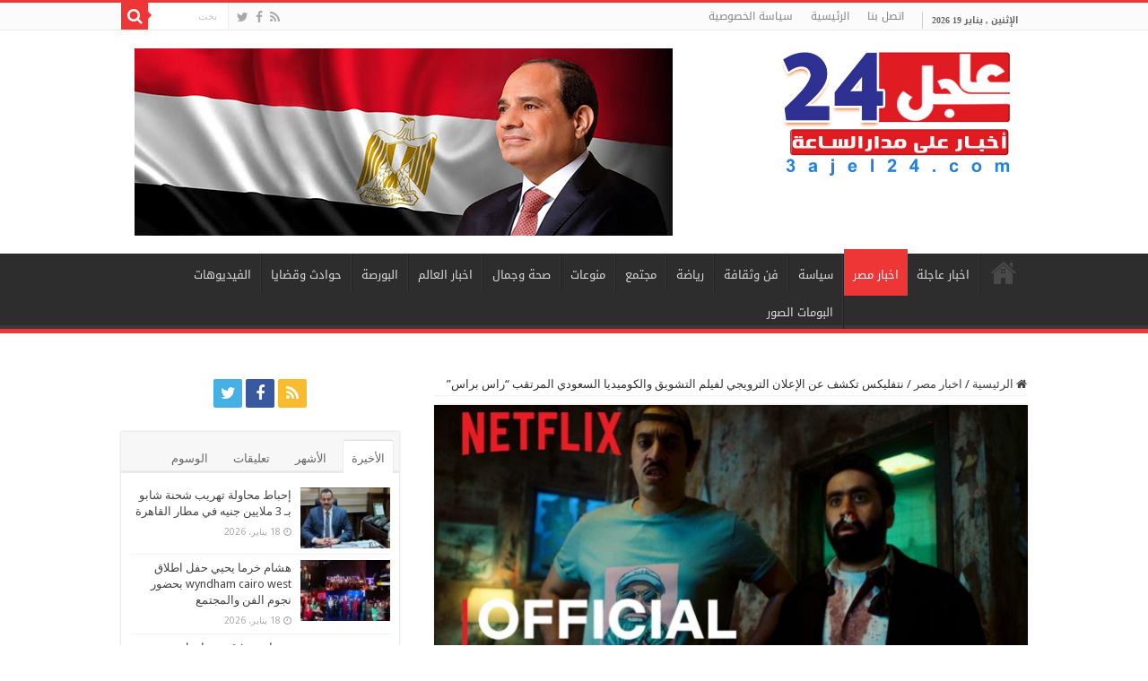

--- FILE ---
content_type: text/html; charset=UTF-8
request_url: https://www.3ajel24.com/2023/07/19/%D9%86%D8%AA%D9%81%D9%84%D9%8A%D9%83%D8%B3-%D8%AA%D9%83%D8%B4%D9%81-%D8%B9%D9%86-%D8%A7%D9%84%D8%A5%D8%B9%D9%84%D8%A7%D9%86-%D8%A7%D9%84%D8%AA%D8%B1%D9%88%D9%8A%D8%AC%D9%8A-%D9%84%D9%81%D9%8A%D9%84-2/
body_size: 23072
content:
<!DOCTYPE html>
<html dir="rtl" lang="ar" xmlns:fb="https://www.facebook.com/2008/fbml" xmlns:addthis="https://www.addthis.com/help/api-spec"  prefix="og: https://ogp.me/ns#" prefix="og: http://ogp.me/ns#">
<head>
<meta charset="UTF-8" />
<link rel="pingback" href="https://www.3ajel24.com/xmlrpc.php" />
<title>نتفليكس تكشف عن الإعلان الترويجي لفيلم التشويق والكوميديا السعودي المرتقب “راس براس” - جريدة عاجل 24</title>
<meta property="og:title" content="نتفليكس تكشف عن الإعلان الترويجي لفيلم التشويق والكوميديا السعودي المرتقب &#8220;راس براس&#8221; - جريدة عاجل 24"/>
<meta property="og:type" content="article"/>
<meta property="og:description" content="&nbsp; &nbsp; كشفت نتفليكس عن الإعلان الترويجي الرسمي لفيلمها السعودي المرتقب "راس براس"، الذي يأخذ"/>
<meta property="og:url" content="https://www.3ajel24.com/2023/07/19/%d9%86%d8%aa%d9%81%d9%84%d9%8a%d9%83%d8%b3-%d8%aa%d9%83%d8%b4%d9%81-%d8%b9%d9%86-%d8%a7%d9%84%d8%a5%d8%b9%d9%84%d8%a7%d9%86-%d8%a7%d9%84%d8%aa%d8%b1%d9%88%d9%8a%d8%ac%d9%8a-%d9%84%d9%81%d9%8a%d9%84-2/"/>
<meta property="og:site_name" content="جريدة عاجل 24"/>
<meta property="og:image" content="https://www.3ajel24.com/wp-content/uploads/2023/07/IMG-20230719-WA0004.jpg?v=1689752584" />

		<!-- All in One SEO 4.9.3 - aioseo.com -->
	<meta name="description" content="كشفت نتفليكس عن الإعلان الترويجي الرسمي لفيلمها السعودي المرتقب &quot;راس براس&quot;، الذي يأخذ المشاهدين إلى عالم فريد من من الأكشن والتشويق المقدم بطابع ترفيهي مميز، وبحبكة سينمائية ذكية ستشدّ المشاهد وتقربه من أحداث الفيلم غير المتوقعة. الفيلم من تأليف وكتابة عبد العزيز المزيني وإخراج مالك نجر، الموهبتان اللامعتان وراء مسلسل الرسوم المتحركة الشهير" />
	<meta name="robots" content="max-image-preview:large" />
	<meta name="author" content="محمد يحيى"/>
	<link rel="canonical" href="https://www.3ajel24.com/2023/07/19/%d9%86%d8%aa%d9%81%d9%84%d9%8a%d9%83%d8%b3-%d8%aa%d9%83%d8%b4%d9%81-%d8%b9%d9%86-%d8%a7%d9%84%d8%a5%d8%b9%d9%84%d8%a7%d9%86-%d8%a7%d9%84%d8%aa%d8%b1%d9%88%d9%8a%d8%ac%d9%8a-%d9%84%d9%81%d9%8a%d9%84-2/" />
	<meta name="generator" content="All in One SEO (AIOSEO) 4.9.3" />
		<meta property="og:locale" content="ar_AR" />
		<meta property="og:site_name" content="جريدة عاجل 24 -" />
		<meta property="og:type" content="article" />
		<meta property="og:title" content="نتفليكس تكشف عن الإعلان الترويجي لفيلم التشويق والكوميديا السعودي المرتقب “راس براس” - جريدة عاجل 24" />
		<meta property="og:description" content="كشفت نتفليكس عن الإعلان الترويجي الرسمي لفيلمها السعودي المرتقب &quot;راس براس&quot;، الذي يأخذ المشاهدين إلى عالم فريد من من الأكشن والتشويق المقدم بطابع ترفيهي مميز، وبحبكة سينمائية ذكية ستشدّ المشاهد وتقربه من أحداث الفيلم غير المتوقعة. الفيلم من تأليف وكتابة عبد العزيز المزيني وإخراج مالك نجر، الموهبتان اللامعتان وراء مسلسل الرسوم المتحركة الشهير" />
		<meta property="og:url" content="https://www.3ajel24.com/2023/07/19/%d9%86%d8%aa%d9%81%d9%84%d9%8a%d9%83%d8%b3-%d8%aa%d9%83%d8%b4%d9%81-%d8%b9%d9%86-%d8%a7%d9%84%d8%a5%d8%b9%d9%84%d8%a7%d9%86-%d8%a7%d9%84%d8%aa%d8%b1%d9%88%d9%8a%d8%ac%d9%8a-%d9%84%d9%81%d9%8a%d9%84-2/" />
		<meta property="article:published_time" content="2023-07-19T07:44:06+00:00" />
		<meta property="article:modified_time" content="2023-07-19T07:44:06+00:00" />
		<meta name="twitter:card" content="summary" />
		<meta name="twitter:title" content="نتفليكس تكشف عن الإعلان الترويجي لفيلم التشويق والكوميديا السعودي المرتقب “راس براس” - جريدة عاجل 24" />
		<meta name="twitter:description" content="كشفت نتفليكس عن الإعلان الترويجي الرسمي لفيلمها السعودي المرتقب &quot;راس براس&quot;، الذي يأخذ المشاهدين إلى عالم فريد من من الأكشن والتشويق المقدم بطابع ترفيهي مميز، وبحبكة سينمائية ذكية ستشدّ المشاهد وتقربه من أحداث الفيلم غير المتوقعة. الفيلم من تأليف وكتابة عبد العزيز المزيني وإخراج مالك نجر، الموهبتان اللامعتان وراء مسلسل الرسوم المتحركة الشهير" />
		<script type="application/ld+json" class="aioseo-schema">
			{"@context":"https:\/\/schema.org","@graph":[{"@type":"BlogPosting","@id":"https:\/\/www.3ajel24.com\/2023\/07\/19\/%d9%86%d8%aa%d9%81%d9%84%d9%8a%d9%83%d8%b3-%d8%aa%d9%83%d8%b4%d9%81-%d8%b9%d9%86-%d8%a7%d9%84%d8%a5%d8%b9%d9%84%d8%a7%d9%86-%d8%a7%d9%84%d8%aa%d8%b1%d9%88%d9%8a%d8%ac%d9%8a-%d9%84%d9%81%d9%8a%d9%84-2\/#blogposting","name":"\u0646\u062a\u0641\u0644\u064a\u0643\u0633 \u062a\u0643\u0634\u0641 \u0639\u0646 \u0627\u0644\u0625\u0639\u0644\u0627\u0646 \u0627\u0644\u062a\u0631\u0648\u064a\u062c\u064a \u0644\u0641\u064a\u0644\u0645 \u0627\u0644\u062a\u0634\u0648\u064a\u0642 \u0648\u0627\u0644\u0643\u0648\u0645\u064a\u062f\u064a\u0627 \u0627\u0644\u0633\u0639\u0648\u062f\u064a \u0627\u0644\u0645\u0631\u062a\u0642\u0628 \u201c\u0631\u0627\u0633 \u0628\u0631\u0627\u0633\u201d - \u062c\u0631\u064a\u062f\u0629 \u0639\u0627\u062c\u0644 24","headline":"\u0646\u062a\u0641\u0644\u064a\u0643\u0633 \u062a\u0643\u0634\u0641 \u0639\u0646 \u0627\u0644\u0625\u0639\u0644\u0627\u0646 \u0627\u0644\u062a\u0631\u0648\u064a\u062c\u064a \u0644\u0641\u064a\u0644\u0645 \u0627\u0644\u062a\u0634\u0648\u064a\u0642 \u0648\u0627\u0644\u0643\u0648\u0645\u064a\u062f\u064a\u0627 \u0627\u0644\u0633\u0639\u0648\u062f\u064a \u0627\u0644\u0645\u0631\u062a\u0642\u0628 &#8220;\u0631\u0627\u0633 \u0628\u0631\u0627\u0633&#8221;","author":{"@id":"https:\/\/www.3ajel24.com\/author\/yehia\/#author"},"publisher":{"@id":"https:\/\/www.3ajel24.com\/#organization"},"image":{"@type":"ImageObject","url":"https:\/\/www.3ajel24.com\/wp-content\/uploads\/2023\/07\/IMG-20230719-WA0004.jpg?v=1689752584","width":1280,"height":720},"datePublished":"2023-07-19T09:44:06+02:00","dateModified":"2023-07-19T09:44:06+02:00","inLanguage":"ar","mainEntityOfPage":{"@id":"https:\/\/www.3ajel24.com\/2023\/07\/19\/%d9%86%d8%aa%d9%81%d9%84%d9%8a%d9%83%d8%b3-%d8%aa%d9%83%d8%b4%d9%81-%d8%b9%d9%86-%d8%a7%d9%84%d8%a5%d8%b9%d9%84%d8%a7%d9%86-%d8%a7%d9%84%d8%aa%d8%b1%d9%88%d9%8a%d8%ac%d9%8a-%d9%84%d9%81%d9%8a%d9%84-2\/#webpage"},"isPartOf":{"@id":"https:\/\/www.3ajel24.com\/2023\/07\/19\/%d9%86%d8%aa%d9%81%d9%84%d9%8a%d9%83%d8%b3-%d8%aa%d9%83%d8%b4%d9%81-%d8%b9%d9%86-%d8%a7%d9%84%d8%a5%d8%b9%d9%84%d8%a7%d9%86-%d8%a7%d9%84%d8%aa%d8%b1%d9%88%d9%8a%d8%ac%d9%8a-%d9%84%d9%81%d9%8a%d9%84-2\/#webpage"},"articleSection":"\u0627\u062e\u0628\u0627\u0631 \u0645\u0635\u0631"},{"@type":"BreadcrumbList","@id":"https:\/\/www.3ajel24.com\/2023\/07\/19\/%d9%86%d8%aa%d9%81%d9%84%d9%8a%d9%83%d8%b3-%d8%aa%d9%83%d8%b4%d9%81-%d8%b9%d9%86-%d8%a7%d9%84%d8%a5%d8%b9%d9%84%d8%a7%d9%86-%d8%a7%d9%84%d8%aa%d8%b1%d9%88%d9%8a%d8%ac%d9%8a-%d9%84%d9%81%d9%8a%d9%84-2\/#breadcrumblist","itemListElement":[{"@type":"ListItem","@id":"https:\/\/www.3ajel24.com#listItem","position":1,"name":"\u0627\u0644\u0631\u0626\u064a\u0633\u064a\u0629","item":"https:\/\/www.3ajel24.com","nextItem":{"@type":"ListItem","@id":"https:\/\/www.3ajel24.com\/category\/%d8%a7%d8%ae%d8%a8%d8%a7%d8%b1-%d9%85%d8%b5%d8%b1\/#listItem","name":"\u0627\u062e\u0628\u0627\u0631 \u0645\u0635\u0631"}},{"@type":"ListItem","@id":"https:\/\/www.3ajel24.com\/category\/%d8%a7%d8%ae%d8%a8%d8%a7%d8%b1-%d9%85%d8%b5%d8%b1\/#listItem","position":2,"name":"\u0627\u062e\u0628\u0627\u0631 \u0645\u0635\u0631","item":"https:\/\/www.3ajel24.com\/category\/%d8%a7%d8%ae%d8%a8%d8%a7%d8%b1-%d9%85%d8%b5%d8%b1\/","nextItem":{"@type":"ListItem","@id":"https:\/\/www.3ajel24.com\/2023\/07\/19\/%d9%86%d8%aa%d9%81%d9%84%d9%8a%d9%83%d8%b3-%d8%aa%d9%83%d8%b4%d9%81-%d8%b9%d9%86-%d8%a7%d9%84%d8%a5%d8%b9%d9%84%d8%a7%d9%86-%d8%a7%d9%84%d8%aa%d8%b1%d9%88%d9%8a%d8%ac%d9%8a-%d9%84%d9%81%d9%8a%d9%84-2\/#listItem","name":"\u0646\u062a\u0641\u0644\u064a\u0643\u0633 \u062a\u0643\u0634\u0641 \u0639\u0646 \u0627\u0644\u0625\u0639\u0644\u0627\u0646 \u0627\u0644\u062a\u0631\u0648\u064a\u062c\u064a \u0644\u0641\u064a\u0644\u0645 \u0627\u0644\u062a\u0634\u0648\u064a\u0642 \u0648\u0627\u0644\u0643\u0648\u0645\u064a\u062f\u064a\u0627 \u0627\u0644\u0633\u0639\u0648\u062f\u064a \u0627\u0644\u0645\u0631\u062a\u0642\u0628 &#8220;\u0631\u0627\u0633 \u0628\u0631\u0627\u0633&#8221;"},"previousItem":{"@type":"ListItem","@id":"https:\/\/www.3ajel24.com#listItem","name":"\u0627\u0644\u0631\u0626\u064a\u0633\u064a\u0629"}},{"@type":"ListItem","@id":"https:\/\/www.3ajel24.com\/2023\/07\/19\/%d9%86%d8%aa%d9%81%d9%84%d9%8a%d9%83%d8%b3-%d8%aa%d9%83%d8%b4%d9%81-%d8%b9%d9%86-%d8%a7%d9%84%d8%a5%d8%b9%d9%84%d8%a7%d9%86-%d8%a7%d9%84%d8%aa%d8%b1%d9%88%d9%8a%d8%ac%d9%8a-%d9%84%d9%81%d9%8a%d9%84-2\/#listItem","position":3,"name":"\u0646\u062a\u0641\u0644\u064a\u0643\u0633 \u062a\u0643\u0634\u0641 \u0639\u0646 \u0627\u0644\u0625\u0639\u0644\u0627\u0646 \u0627\u0644\u062a\u0631\u0648\u064a\u062c\u064a \u0644\u0641\u064a\u0644\u0645 \u0627\u0644\u062a\u0634\u0648\u064a\u0642 \u0648\u0627\u0644\u0643\u0648\u0645\u064a\u062f\u064a\u0627 \u0627\u0644\u0633\u0639\u0648\u062f\u064a \u0627\u0644\u0645\u0631\u062a\u0642\u0628 &#8220;\u0631\u0627\u0633 \u0628\u0631\u0627\u0633&#8221;","previousItem":{"@type":"ListItem","@id":"https:\/\/www.3ajel24.com\/category\/%d8%a7%d8%ae%d8%a8%d8%a7%d8%b1-%d9%85%d8%b5%d8%b1\/#listItem","name":"\u0627\u062e\u0628\u0627\u0631 \u0645\u0635\u0631"}}]},{"@type":"Organization","@id":"https:\/\/www.3ajel24.com\/#organization","name":"\u062c\u0631\u064a\u062f\u0629 \u0639\u0627\u062c\u0644 24","url":"https:\/\/www.3ajel24.com\/"},{"@type":"Person","@id":"https:\/\/www.3ajel24.com\/author\/yehia\/#author","url":"https:\/\/www.3ajel24.com\/author\/yehia\/","name":"\u0645\u062d\u0645\u062f \u064a\u062d\u064a\u0649","image":{"@type":"ImageObject","@id":"https:\/\/www.3ajel24.com\/2023\/07\/19\/%d9%86%d8%aa%d9%81%d9%84%d9%8a%d9%83%d8%b3-%d8%aa%d9%83%d8%b4%d9%81-%d8%b9%d9%86-%d8%a7%d9%84%d8%a5%d8%b9%d9%84%d8%a7%d9%86-%d8%a7%d9%84%d8%aa%d8%b1%d9%88%d9%8a%d8%ac%d9%8a-%d9%84%d9%81%d9%8a%d9%84-2\/#authorImage","url":"https:\/\/secure.gravatar.com\/avatar\/ff9937307c35d4900aaeb199b7e8d2a16c367bfd384a8bc020e18a8d6a0b5a65?s=96&d=mm&r=g","width":96,"height":96,"caption":"\u0645\u062d\u0645\u062f \u064a\u062d\u064a\u0649"}},{"@type":"WebPage","@id":"https:\/\/www.3ajel24.com\/2023\/07\/19\/%d9%86%d8%aa%d9%81%d9%84%d9%8a%d9%83%d8%b3-%d8%aa%d9%83%d8%b4%d9%81-%d8%b9%d9%86-%d8%a7%d9%84%d8%a5%d8%b9%d9%84%d8%a7%d9%86-%d8%a7%d9%84%d8%aa%d8%b1%d9%88%d9%8a%d8%ac%d9%8a-%d9%84%d9%81%d9%8a%d9%84-2\/#webpage","url":"https:\/\/www.3ajel24.com\/2023\/07\/19\/%d9%86%d8%aa%d9%81%d9%84%d9%8a%d9%83%d8%b3-%d8%aa%d9%83%d8%b4%d9%81-%d8%b9%d9%86-%d8%a7%d9%84%d8%a5%d8%b9%d9%84%d8%a7%d9%86-%d8%a7%d9%84%d8%aa%d8%b1%d9%88%d9%8a%d8%ac%d9%8a-%d9%84%d9%81%d9%8a%d9%84-2\/","name":"\u0646\u062a\u0641\u0644\u064a\u0643\u0633 \u062a\u0643\u0634\u0641 \u0639\u0646 \u0627\u0644\u0625\u0639\u0644\u0627\u0646 \u0627\u0644\u062a\u0631\u0648\u064a\u062c\u064a \u0644\u0641\u064a\u0644\u0645 \u0627\u0644\u062a\u0634\u0648\u064a\u0642 \u0648\u0627\u0644\u0643\u0648\u0645\u064a\u062f\u064a\u0627 \u0627\u0644\u0633\u0639\u0648\u062f\u064a \u0627\u0644\u0645\u0631\u062a\u0642\u0628 \u201c\u0631\u0627\u0633 \u0628\u0631\u0627\u0633\u201d - \u062c\u0631\u064a\u062f\u0629 \u0639\u0627\u062c\u0644 24","description":"\u0643\u0634\u0641\u062a \u0646\u062a\u0641\u0644\u064a\u0643\u0633 \u0639\u0646 \u0627\u0644\u0625\u0639\u0644\u0627\u0646 \u0627\u0644\u062a\u0631\u0648\u064a\u062c\u064a \u0627\u0644\u0631\u0633\u0645\u064a \u0644\u0641\u064a\u0644\u0645\u0647\u0627 \u0627\u0644\u0633\u0639\u0648\u062f\u064a \u0627\u0644\u0645\u0631\u062a\u0642\u0628 \"\u0631\u0627\u0633 \u0628\u0631\u0627\u0633\"\u060c \u0627\u0644\u0630\u064a \u064a\u0623\u062e\u0630 \u0627\u0644\u0645\u0634\u0627\u0647\u062f\u064a\u0646 \u0625\u0644\u0649 \u0639\u0627\u0644\u0645 \u0641\u0631\u064a\u062f \u0645\u0646 \u0645\u0646 \u0627\u0644\u0623\u0643\u0634\u0646 \u0648\u0627\u0644\u062a\u0634\u0648\u064a\u0642 \u0627\u0644\u0645\u0642\u062f\u0645 \u0628\u0637\u0627\u0628\u0639 \u062a\u0631\u0641\u064a\u0647\u064a \u0645\u0645\u064a\u0632\u060c \u0648\u0628\u062d\u0628\u0643\u0629 \u0633\u064a\u0646\u0645\u0627\u0626\u064a\u0629 \u0630\u0643\u064a\u0629 \u0633\u062a\u0634\u062f\u0651 \u0627\u0644\u0645\u0634\u0627\u0647\u062f \u0648\u062a\u0642\u0631\u0628\u0647 \u0645\u0646 \u0623\u062d\u062f\u0627\u062b \u0627\u0644\u0641\u064a\u0644\u0645 \u063a\u064a\u0631 \u0627\u0644\u0645\u062a\u0648\u0642\u0639\u0629. \u0627\u0644\u0641\u064a\u0644\u0645 \u0645\u0646 \u062a\u0623\u0644\u064a\u0641 \u0648\u0643\u062a\u0627\u0628\u0629 \u0639\u0628\u062f \u0627\u0644\u0639\u0632\u064a\u0632 \u0627\u0644\u0645\u0632\u064a\u0646\u064a \u0648\u0625\u062e\u0631\u0627\u062c \u0645\u0627\u0644\u0643 \u0646\u062c\u0631\u060c \u0627\u0644\u0645\u0648\u0647\u0628\u062a\u0627\u0646 \u0627\u0644\u0644\u0627\u0645\u0639\u062a\u0627\u0646 \u0648\u0631\u0627\u0621 \u0645\u0633\u0644\u0633\u0644 \u0627\u0644\u0631\u0633\u0648\u0645 \u0627\u0644\u0645\u062a\u062d\u0631\u0643\u0629 \u0627\u0644\u0634\u0647\u064a\u0631","inLanguage":"ar","isPartOf":{"@id":"https:\/\/www.3ajel24.com\/#website"},"breadcrumb":{"@id":"https:\/\/www.3ajel24.com\/2023\/07\/19\/%d9%86%d8%aa%d9%81%d9%84%d9%8a%d9%83%d8%b3-%d8%aa%d9%83%d8%b4%d9%81-%d8%b9%d9%86-%d8%a7%d9%84%d8%a5%d8%b9%d9%84%d8%a7%d9%86-%d8%a7%d9%84%d8%aa%d8%b1%d9%88%d9%8a%d8%ac%d9%8a-%d9%84%d9%81%d9%8a%d9%84-2\/#breadcrumblist"},"author":{"@id":"https:\/\/www.3ajel24.com\/author\/yehia\/#author"},"creator":{"@id":"https:\/\/www.3ajel24.com\/author\/yehia\/#author"},"image":{"@type":"ImageObject","url":"https:\/\/www.3ajel24.com\/wp-content\/uploads\/2023\/07\/IMG-20230719-WA0004.jpg?v=1689752584","@id":"https:\/\/www.3ajel24.com\/2023\/07\/19\/%d9%86%d8%aa%d9%81%d9%84%d9%8a%d9%83%d8%b3-%d8%aa%d9%83%d8%b4%d9%81-%d8%b9%d9%86-%d8%a7%d9%84%d8%a5%d8%b9%d9%84%d8%a7%d9%86-%d8%a7%d9%84%d8%aa%d8%b1%d9%88%d9%8a%d8%ac%d9%8a-%d9%84%d9%81%d9%8a%d9%84-2\/#mainImage","width":1280,"height":720},"primaryImageOfPage":{"@id":"https:\/\/www.3ajel24.com\/2023\/07\/19\/%d9%86%d8%aa%d9%81%d9%84%d9%8a%d9%83%d8%b3-%d8%aa%d9%83%d8%b4%d9%81-%d8%b9%d9%86-%d8%a7%d9%84%d8%a5%d8%b9%d9%84%d8%a7%d9%86-%d8%a7%d9%84%d8%aa%d8%b1%d9%88%d9%8a%d8%ac%d9%8a-%d9%84%d9%81%d9%8a%d9%84-2\/#mainImage"},"datePublished":"2023-07-19T09:44:06+02:00","dateModified":"2023-07-19T09:44:06+02:00"},{"@type":"WebSite","@id":"https:\/\/www.3ajel24.com\/#website","url":"https:\/\/www.3ajel24.com\/","name":"\u062c\u0631\u064a\u062f\u0629 \u0639\u0627\u062c\u0644 24","inLanguage":"ar","publisher":{"@id":"https:\/\/www.3ajel24.com\/#organization"}}]}
		</script>
		<!-- All in One SEO -->

<link rel='dns-prefetch' href='//s7.addthis.com' />
<link rel='dns-prefetch' href='//fonts.googleapis.com' />
<link rel="alternate" type="application/rss+xml" title="جريدة عاجل 24 &laquo; الخلاصة" href="https://www.3ajel24.com/feed/" />
<link rel="alternate" type="application/rss+xml" title="جريدة عاجل 24 &laquo; خلاصة التعليقات" href="https://www.3ajel24.com/comments/feed/" />
<link rel="alternate" type="application/rss+xml" title="جريدة عاجل 24 &laquo; نتفليكس تكشف عن الإعلان الترويجي لفيلم التشويق والكوميديا السعودي المرتقب &#8220;راس براس&#8221; خلاصة التعليقات" href="https://www.3ajel24.com/2023/07/19/%d9%86%d8%aa%d9%81%d9%84%d9%8a%d9%83%d8%b3-%d8%aa%d9%83%d8%b4%d9%81-%d8%b9%d9%86-%d8%a7%d9%84%d8%a5%d8%b9%d9%84%d8%a7%d9%86-%d8%a7%d9%84%d8%aa%d8%b1%d9%88%d9%8a%d8%ac%d9%8a-%d9%84%d9%81%d9%8a%d9%84-2/feed/" />
<link rel="alternate" title="oEmbed (JSON)" type="application/json+oembed" href="https://www.3ajel24.com/wp-json/oembed/1.0/embed?url=https%3A%2F%2Fwww.3ajel24.com%2F2023%2F07%2F19%2F%25d9%2586%25d8%25aa%25d9%2581%25d9%2584%25d9%258a%25d9%2583%25d8%25b3-%25d8%25aa%25d9%2583%25d8%25b4%25d9%2581-%25d8%25b9%25d9%2586-%25d8%25a7%25d9%2584%25d8%25a5%25d8%25b9%25d9%2584%25d8%25a7%25d9%2586-%25d8%25a7%25d9%2584%25d8%25aa%25d8%25b1%25d9%2588%25d9%258a%25d8%25ac%25d9%258a-%25d9%2584%25d9%2581%25d9%258a%25d9%2584-2%2F" />
<link rel="alternate" title="oEmbed (XML)" type="text/xml+oembed" href="https://www.3ajel24.com/wp-json/oembed/1.0/embed?url=https%3A%2F%2Fwww.3ajel24.com%2F2023%2F07%2F19%2F%25d9%2586%25d8%25aa%25d9%2581%25d9%2584%25d9%258a%25d9%2583%25d8%25b3-%25d8%25aa%25d9%2583%25d8%25b4%25d9%2581-%25d8%25b9%25d9%2586-%25d8%25a7%25d9%2584%25d8%25a5%25d8%25b9%25d9%2584%25d8%25a7%25d9%2586-%25d8%25a7%25d9%2584%25d8%25aa%25d8%25b1%25d9%2588%25d9%258a%25d8%25ac%25d9%258a-%25d9%2584%25d9%2581%25d9%258a%25d9%2584-2%2F&#038;format=xml" />
<style id='wp-img-auto-sizes-contain-inline-css' type='text/css'>
img:is([sizes=auto i],[sizes^="auto," i]){contain-intrinsic-size:3000px 1500px}
/*# sourceURL=wp-img-auto-sizes-contain-inline-css */
</style>
<style id='wp-emoji-styles-inline-css' type='text/css'>

	img.wp-smiley, img.emoji {
		display: inline !important;
		border: none !important;
		box-shadow: none !important;
		height: 1em !important;
		width: 1em !important;
		margin: 0 0.07em !important;
		vertical-align: -0.1em !important;
		background: none !important;
		padding: 0 !important;
	}
/*# sourceURL=wp-emoji-styles-inline-css */
</style>
<style id='wp-block-library-inline-css' type='text/css'>
:root{--wp-block-synced-color:#7a00df;--wp-block-synced-color--rgb:122,0,223;--wp-bound-block-color:var(--wp-block-synced-color);--wp-editor-canvas-background:#ddd;--wp-admin-theme-color:#007cba;--wp-admin-theme-color--rgb:0,124,186;--wp-admin-theme-color-darker-10:#006ba1;--wp-admin-theme-color-darker-10--rgb:0,107,160.5;--wp-admin-theme-color-darker-20:#005a87;--wp-admin-theme-color-darker-20--rgb:0,90,135;--wp-admin-border-width-focus:2px}@media (min-resolution:192dpi){:root{--wp-admin-border-width-focus:1.5px}}.wp-element-button{cursor:pointer}:root .has-very-light-gray-background-color{background-color:#eee}:root .has-very-dark-gray-background-color{background-color:#313131}:root .has-very-light-gray-color{color:#eee}:root .has-very-dark-gray-color{color:#313131}:root .has-vivid-green-cyan-to-vivid-cyan-blue-gradient-background{background:linear-gradient(135deg,#00d084,#0693e3)}:root .has-purple-crush-gradient-background{background:linear-gradient(135deg,#34e2e4,#4721fb 50%,#ab1dfe)}:root .has-hazy-dawn-gradient-background{background:linear-gradient(135deg,#faaca8,#dad0ec)}:root .has-subdued-olive-gradient-background{background:linear-gradient(135deg,#fafae1,#67a671)}:root .has-atomic-cream-gradient-background{background:linear-gradient(135deg,#fdd79a,#004a59)}:root .has-nightshade-gradient-background{background:linear-gradient(135deg,#330968,#31cdcf)}:root .has-midnight-gradient-background{background:linear-gradient(135deg,#020381,#2874fc)}:root{--wp--preset--font-size--normal:16px;--wp--preset--font-size--huge:42px}.has-regular-font-size{font-size:1em}.has-larger-font-size{font-size:2.625em}.has-normal-font-size{font-size:var(--wp--preset--font-size--normal)}.has-huge-font-size{font-size:var(--wp--preset--font-size--huge)}.has-text-align-center{text-align:center}.has-text-align-left{text-align:left}.has-text-align-right{text-align:right}.has-fit-text{white-space:nowrap!important}#end-resizable-editor-section{display:none}.aligncenter{clear:both}.items-justified-left{justify-content:flex-start}.items-justified-center{justify-content:center}.items-justified-right{justify-content:flex-end}.items-justified-space-between{justify-content:space-between}.screen-reader-text{border:0;clip-path:inset(50%);height:1px;margin:-1px;overflow:hidden;padding:0;position:absolute;width:1px;word-wrap:normal!important}.screen-reader-text:focus{background-color:#ddd;clip-path:none;color:#444;display:block;font-size:1em;height:auto;left:5px;line-height:normal;padding:15px 23px 14px;text-decoration:none;top:5px;width:auto;z-index:100000}html :where(.has-border-color){border-style:solid}html :where([style*=border-top-color]){border-top-style:solid}html :where([style*=border-right-color]){border-right-style:solid}html :where([style*=border-bottom-color]){border-bottom-style:solid}html :where([style*=border-left-color]){border-left-style:solid}html :where([style*=border-width]){border-style:solid}html :where([style*=border-top-width]){border-top-style:solid}html :where([style*=border-right-width]){border-right-style:solid}html :where([style*=border-bottom-width]){border-bottom-style:solid}html :where([style*=border-left-width]){border-left-style:solid}html :where(img[class*=wp-image-]){height:auto;max-width:100%}:where(figure){margin:0 0 1em}html :where(.is-position-sticky){--wp-admin--admin-bar--position-offset:var(--wp-admin--admin-bar--height,0px)}@media screen and (max-width:600px){html :where(.is-position-sticky){--wp-admin--admin-bar--position-offset:0px}}

/*# sourceURL=wp-block-library-inline-css */
</style><style id='global-styles-inline-css' type='text/css'>
:root{--wp--preset--aspect-ratio--square: 1;--wp--preset--aspect-ratio--4-3: 4/3;--wp--preset--aspect-ratio--3-4: 3/4;--wp--preset--aspect-ratio--3-2: 3/2;--wp--preset--aspect-ratio--2-3: 2/3;--wp--preset--aspect-ratio--16-9: 16/9;--wp--preset--aspect-ratio--9-16: 9/16;--wp--preset--color--black: #000000;--wp--preset--color--cyan-bluish-gray: #abb8c3;--wp--preset--color--white: #ffffff;--wp--preset--color--pale-pink: #f78da7;--wp--preset--color--vivid-red: #cf2e2e;--wp--preset--color--luminous-vivid-orange: #ff6900;--wp--preset--color--luminous-vivid-amber: #fcb900;--wp--preset--color--light-green-cyan: #7bdcb5;--wp--preset--color--vivid-green-cyan: #00d084;--wp--preset--color--pale-cyan-blue: #8ed1fc;--wp--preset--color--vivid-cyan-blue: #0693e3;--wp--preset--color--vivid-purple: #9b51e0;--wp--preset--gradient--vivid-cyan-blue-to-vivid-purple: linear-gradient(135deg,rgb(6,147,227) 0%,rgb(155,81,224) 100%);--wp--preset--gradient--light-green-cyan-to-vivid-green-cyan: linear-gradient(135deg,rgb(122,220,180) 0%,rgb(0,208,130) 100%);--wp--preset--gradient--luminous-vivid-amber-to-luminous-vivid-orange: linear-gradient(135deg,rgb(252,185,0) 0%,rgb(255,105,0) 100%);--wp--preset--gradient--luminous-vivid-orange-to-vivid-red: linear-gradient(135deg,rgb(255,105,0) 0%,rgb(207,46,46) 100%);--wp--preset--gradient--very-light-gray-to-cyan-bluish-gray: linear-gradient(135deg,rgb(238,238,238) 0%,rgb(169,184,195) 100%);--wp--preset--gradient--cool-to-warm-spectrum: linear-gradient(135deg,rgb(74,234,220) 0%,rgb(151,120,209) 20%,rgb(207,42,186) 40%,rgb(238,44,130) 60%,rgb(251,105,98) 80%,rgb(254,248,76) 100%);--wp--preset--gradient--blush-light-purple: linear-gradient(135deg,rgb(255,206,236) 0%,rgb(152,150,240) 100%);--wp--preset--gradient--blush-bordeaux: linear-gradient(135deg,rgb(254,205,165) 0%,rgb(254,45,45) 50%,rgb(107,0,62) 100%);--wp--preset--gradient--luminous-dusk: linear-gradient(135deg,rgb(255,203,112) 0%,rgb(199,81,192) 50%,rgb(65,88,208) 100%);--wp--preset--gradient--pale-ocean: linear-gradient(135deg,rgb(255,245,203) 0%,rgb(182,227,212) 50%,rgb(51,167,181) 100%);--wp--preset--gradient--electric-grass: linear-gradient(135deg,rgb(202,248,128) 0%,rgb(113,206,126) 100%);--wp--preset--gradient--midnight: linear-gradient(135deg,rgb(2,3,129) 0%,rgb(40,116,252) 100%);--wp--preset--font-size--small: 13px;--wp--preset--font-size--medium: 20px;--wp--preset--font-size--large: 36px;--wp--preset--font-size--x-large: 42px;--wp--preset--spacing--20: 0.44rem;--wp--preset--spacing--30: 0.67rem;--wp--preset--spacing--40: 1rem;--wp--preset--spacing--50: 1.5rem;--wp--preset--spacing--60: 2.25rem;--wp--preset--spacing--70: 3.38rem;--wp--preset--spacing--80: 5.06rem;--wp--preset--shadow--natural: 6px 6px 9px rgba(0, 0, 0, 0.2);--wp--preset--shadow--deep: 12px 12px 50px rgba(0, 0, 0, 0.4);--wp--preset--shadow--sharp: 6px 6px 0px rgba(0, 0, 0, 0.2);--wp--preset--shadow--outlined: 6px 6px 0px -3px rgb(255, 255, 255), 6px 6px rgb(0, 0, 0);--wp--preset--shadow--crisp: 6px 6px 0px rgb(0, 0, 0);}:where(.is-layout-flex){gap: 0.5em;}:where(.is-layout-grid){gap: 0.5em;}body .is-layout-flex{display: flex;}.is-layout-flex{flex-wrap: wrap;align-items: center;}.is-layout-flex > :is(*, div){margin: 0;}body .is-layout-grid{display: grid;}.is-layout-grid > :is(*, div){margin: 0;}:where(.wp-block-columns.is-layout-flex){gap: 2em;}:where(.wp-block-columns.is-layout-grid){gap: 2em;}:where(.wp-block-post-template.is-layout-flex){gap: 1.25em;}:where(.wp-block-post-template.is-layout-grid){gap: 1.25em;}.has-black-color{color: var(--wp--preset--color--black) !important;}.has-cyan-bluish-gray-color{color: var(--wp--preset--color--cyan-bluish-gray) !important;}.has-white-color{color: var(--wp--preset--color--white) !important;}.has-pale-pink-color{color: var(--wp--preset--color--pale-pink) !important;}.has-vivid-red-color{color: var(--wp--preset--color--vivid-red) !important;}.has-luminous-vivid-orange-color{color: var(--wp--preset--color--luminous-vivid-orange) !important;}.has-luminous-vivid-amber-color{color: var(--wp--preset--color--luminous-vivid-amber) !important;}.has-light-green-cyan-color{color: var(--wp--preset--color--light-green-cyan) !important;}.has-vivid-green-cyan-color{color: var(--wp--preset--color--vivid-green-cyan) !important;}.has-pale-cyan-blue-color{color: var(--wp--preset--color--pale-cyan-blue) !important;}.has-vivid-cyan-blue-color{color: var(--wp--preset--color--vivid-cyan-blue) !important;}.has-vivid-purple-color{color: var(--wp--preset--color--vivid-purple) !important;}.has-black-background-color{background-color: var(--wp--preset--color--black) !important;}.has-cyan-bluish-gray-background-color{background-color: var(--wp--preset--color--cyan-bluish-gray) !important;}.has-white-background-color{background-color: var(--wp--preset--color--white) !important;}.has-pale-pink-background-color{background-color: var(--wp--preset--color--pale-pink) !important;}.has-vivid-red-background-color{background-color: var(--wp--preset--color--vivid-red) !important;}.has-luminous-vivid-orange-background-color{background-color: var(--wp--preset--color--luminous-vivid-orange) !important;}.has-luminous-vivid-amber-background-color{background-color: var(--wp--preset--color--luminous-vivid-amber) !important;}.has-light-green-cyan-background-color{background-color: var(--wp--preset--color--light-green-cyan) !important;}.has-vivid-green-cyan-background-color{background-color: var(--wp--preset--color--vivid-green-cyan) !important;}.has-pale-cyan-blue-background-color{background-color: var(--wp--preset--color--pale-cyan-blue) !important;}.has-vivid-cyan-blue-background-color{background-color: var(--wp--preset--color--vivid-cyan-blue) !important;}.has-vivid-purple-background-color{background-color: var(--wp--preset--color--vivid-purple) !important;}.has-black-border-color{border-color: var(--wp--preset--color--black) !important;}.has-cyan-bluish-gray-border-color{border-color: var(--wp--preset--color--cyan-bluish-gray) !important;}.has-white-border-color{border-color: var(--wp--preset--color--white) !important;}.has-pale-pink-border-color{border-color: var(--wp--preset--color--pale-pink) !important;}.has-vivid-red-border-color{border-color: var(--wp--preset--color--vivid-red) !important;}.has-luminous-vivid-orange-border-color{border-color: var(--wp--preset--color--luminous-vivid-orange) !important;}.has-luminous-vivid-amber-border-color{border-color: var(--wp--preset--color--luminous-vivid-amber) !important;}.has-light-green-cyan-border-color{border-color: var(--wp--preset--color--light-green-cyan) !important;}.has-vivid-green-cyan-border-color{border-color: var(--wp--preset--color--vivid-green-cyan) !important;}.has-pale-cyan-blue-border-color{border-color: var(--wp--preset--color--pale-cyan-blue) !important;}.has-vivid-cyan-blue-border-color{border-color: var(--wp--preset--color--vivid-cyan-blue) !important;}.has-vivid-purple-border-color{border-color: var(--wp--preset--color--vivid-purple) !important;}.has-vivid-cyan-blue-to-vivid-purple-gradient-background{background: var(--wp--preset--gradient--vivid-cyan-blue-to-vivid-purple) !important;}.has-light-green-cyan-to-vivid-green-cyan-gradient-background{background: var(--wp--preset--gradient--light-green-cyan-to-vivid-green-cyan) !important;}.has-luminous-vivid-amber-to-luminous-vivid-orange-gradient-background{background: var(--wp--preset--gradient--luminous-vivid-amber-to-luminous-vivid-orange) !important;}.has-luminous-vivid-orange-to-vivid-red-gradient-background{background: var(--wp--preset--gradient--luminous-vivid-orange-to-vivid-red) !important;}.has-very-light-gray-to-cyan-bluish-gray-gradient-background{background: var(--wp--preset--gradient--very-light-gray-to-cyan-bluish-gray) !important;}.has-cool-to-warm-spectrum-gradient-background{background: var(--wp--preset--gradient--cool-to-warm-spectrum) !important;}.has-blush-light-purple-gradient-background{background: var(--wp--preset--gradient--blush-light-purple) !important;}.has-blush-bordeaux-gradient-background{background: var(--wp--preset--gradient--blush-bordeaux) !important;}.has-luminous-dusk-gradient-background{background: var(--wp--preset--gradient--luminous-dusk) !important;}.has-pale-ocean-gradient-background{background: var(--wp--preset--gradient--pale-ocean) !important;}.has-electric-grass-gradient-background{background: var(--wp--preset--gradient--electric-grass) !important;}.has-midnight-gradient-background{background: var(--wp--preset--gradient--midnight) !important;}.has-small-font-size{font-size: var(--wp--preset--font-size--small) !important;}.has-medium-font-size{font-size: var(--wp--preset--font-size--medium) !important;}.has-large-font-size{font-size: var(--wp--preset--font-size--large) !important;}.has-x-large-font-size{font-size: var(--wp--preset--font-size--x-large) !important;}
/*# sourceURL=global-styles-inline-css */
</style>

<style id='classic-theme-styles-inline-css' type='text/css'>
/*! This file is auto-generated */
.wp-block-button__link{color:#fff;background-color:#32373c;border-radius:9999px;box-shadow:none;text-decoration:none;padding:calc(.667em + 2px) calc(1.333em + 2px);font-size:1.125em}.wp-block-file__button{background:#32373c;color:#fff;text-decoration:none}
/*# sourceURL=/wp-includes/css/classic-themes.min.css */
</style>
<link rel='stylesheet' id='tie-style-css' href='https://www.3ajel24.com/wp-content/themes/sahifa/style.css' type='text/css' media='all' />
<link rel='stylesheet' id='tie-ilightbox-skin-css' href='https://www.3ajel24.com/wp-content/themes/sahifa/css/ilightbox/dark-skin/skin.css' type='text/css' media='all' />
<link rel='stylesheet' id='Droid+Sans-css' href='https://fonts.googleapis.com/css?family=Droid+Sans%3Aregular%2C700' type='text/css' media='all' />
<link rel='stylesheet' id='droidarabickufi-css' href='https://fonts.googleapis.com/earlyaccess/droidarabickufi' type='text/css' media='all' />
<link rel='stylesheet' id='droidarabicnaskh-css' href='https://fonts.googleapis.com/earlyaccess/droidarabicnaskh' type='text/css' media='all' />
<link rel='stylesheet' id='addthis_all_pages-css' href='https://www.3ajel24.com/wp-content/plugins/addthis/frontend/build/addthis_wordpress_public.min.css' type='text/css' media='all' />
<script type="text/javascript" src="https://www.3ajel24.com/wp-includes/js/jquery/jquery.min.js" id="jquery-core-js"></script>
<script type="text/javascript" src="https://www.3ajel24.com/wp-includes/js/jquery/jquery-migrate.min.js" id="jquery-migrate-js"></script>
<script type="text/javascript" src="https://www.3ajel24.com/wp-content/plugins/fikraticker/js/jquery.innerfade.js" id="jquery.innerfade-js"></script>
<script type="text/javascript" src="https://www.3ajel24.com/wp-content/plugins/fikraticker/js/jquery.newsticker-rtl.js" id="jquery.newsticker-rtl-js"></script>
<link rel="https://api.w.org/" href="https://www.3ajel24.com/wp-json/" /><link rel="alternate" title="JSON" type="application/json" href="https://www.3ajel24.com/wp-json/wp/v2/posts/65635" /><link rel="EditURI" type="application/rsd+xml" title="RSD" href="https://www.3ajel24.com/xmlrpc.php?rsd" />
<link rel="stylesheet" href="https://www.3ajel24.com/wp-content/themes/sahifa/rtl.css" type="text/css" media="screen" /><meta name="generator" content="WordPress 6.9" />
<link rel='shortlink' href='https://www.3ajel24.com/?p=65635' />
<link rel="shortcut icon" href="https://www.3ajel24.com/wp-content/uploads/2020/02/favicon.ico" title="Favicon" />
<!--[if IE]>
<script type="text/javascript">jQuery(document).ready(function (){ jQuery(".menu-item").has("ul").children("a").attr("aria-haspopup", "true");});</script>
<![endif]-->
<!--[if lt IE 9]>
<script src="https://www.3ajel24.com/wp-content/themes/sahifa/js/html5.js"></script>
<script src="https://www.3ajel24.com/wp-content/themes/sahifa/js/selectivizr-min.js"></script>
<![endif]-->
<!--[if IE 9]>
<link rel="stylesheet" type="text/css" media="all" href="https://www.3ajel24.com/wp-content/themes/sahifa/css/ie9.css" />
<![endif]-->
<!--[if IE 8]>
<link rel="stylesheet" type="text/css" media="all" href="https://www.3ajel24.com/wp-content/themes/sahifa/css/ie8.css" />
<![endif]-->
<!--[if IE 7]>
<link rel="stylesheet" type="text/css" media="all" href="https://www.3ajel24.com/wp-content/themes/sahifa/css/ie7.css" />
<![endif]-->

<meta http-equiv="X-UA-Compatible" content="IE=edge,chrome=1" />
<meta name="viewport" content="width=device-width, initial-scale=1.0" />



<style type="text/css" media="screen">

body{
	font-family: 'Droid Sans';
}
.top-nav, .top-nav ul li a {
	font-family: 'droid arabic kufi';
}
#main-nav, #main-nav ul li a{
	font-family: 'droid arabic kufi';
}
body.single .entry, body.page .entry{
	font-family: 'droid arabic naskh';
}
#main-nav,
.cat-box-content,
#sidebar .widget-container,
.post-listing,
#commentform {
	border-bottom-color: #ef3636;
}

.search-block .search-button,
#topcontrol,
#main-nav ul li.current-menu-item a,
#main-nav ul li.current-menu-item a:hover,
#main-nav ul li.current_page_parent a,
#main-nav ul li.current_page_parent a:hover,
#main-nav ul li.current-menu-parent a,
#main-nav ul li.current-menu-parent a:hover,
#main-nav ul li.current-page-ancestor a,
#main-nav ul li.current-page-ancestor a:hover,
.pagination span.current,
.share-post span.share-text,
.flex-control-paging li a.flex-active,
.ei-slider-thumbs li.ei-slider-element,
.review-percentage .review-item span span,
.review-final-score,
.button,
a.button,
a.more-link,
#main-content input[type="submit"],
.form-submit #submit,
#login-form .login-button,
.widget-feedburner .feedburner-subscribe,
input[type="submit"],
#buddypress button,
#buddypress a.button,
#buddypress input[type=submit],
#buddypress input[type=reset],
#buddypress ul.button-nav li a,
#buddypress div.generic-button a,
#buddypress .comment-reply-link,
#buddypress div.item-list-tabs ul li a span,
#buddypress div.item-list-tabs ul li.selected a,
#buddypress div.item-list-tabs ul li.current a,
#buddypress #members-directory-form div.item-list-tabs ul li.selected span,
#members-list-options a.selected,
#groups-list-options a.selected,
body.dark-skin #buddypress div.item-list-tabs ul li a span,
body.dark-skin #buddypress div.item-list-tabs ul li.selected a,
body.dark-skin #buddypress div.item-list-tabs ul li.current a,
body.dark-skin #members-list-options a.selected,
body.dark-skin #groups-list-options a.selected,
.search-block-large .search-button,
#featured-posts .flex-next:hover,
#featured-posts .flex-prev:hover,
a.tie-cart span.shooping-count,
.woocommerce span.onsale,
.woocommerce-page span.onsale ,
.woocommerce .widget_price_filter .ui-slider .ui-slider-handle,
.woocommerce-page .widget_price_filter .ui-slider .ui-slider-handle,
#check-also-close,
a.post-slideshow-next,
a.post-slideshow-prev,
.widget_price_filter .ui-slider .ui-slider-handle,
.quantity .minus:hover,
.quantity .plus:hover,
.mejs-container .mejs-controls .mejs-time-rail .mejs-time-current,
#reading-position-indicator  {
	background-color:#ef3636;
}

::-webkit-scrollbar-thumb{
	background-color:#ef3636 !important;
}

#theme-footer,
#theme-header,
.top-nav ul li.current-menu-item:before,
#main-nav .menu-sub-content ,
#main-nav ul ul,
#check-also-box {
	border-top-color: #ef3636;
}

.search-block:after {
	border-right-color:#ef3636;
}

body.rtl .search-block:after {
	border-left-color:#ef3636;
}

#main-nav ul > li.menu-item-has-children:hover > a:after,
#main-nav ul > li.mega-menu:hover > a:after {
	border-color:transparent transparent #ef3636;
}

.widget.timeline-posts li a:hover,
.widget.timeline-posts li a:hover span.tie-date {
	color: #ef3636;
}

.widget.timeline-posts li a:hover span.tie-date:before {
	background: #ef3636;
	border-color: #ef3636;
}

#order_review,
#order_review_heading {
	border-color: #ef3636;
}


p.post-meta a {
  color: #fff;
  padding: 10px !important;
  background: #ef3636;
  display: inline-block !important;
  margin-left: 5px;
  font-size: 20px;
}</style>

		<script type="text/javascript">
			/* <![CDATA[ */
				var sf_position = '0';
				var sf_templates = "<a href=\"{search_url_escaped}\">\u0639\u0631\u0636 \u0643\u0644 \u0627\u0644\u0646\u062a\u0627\u0626\u062c<\/a>";
				var sf_input = '.search-live';
				jQuery(document).ready(function(){
					jQuery(sf_input).ajaxyLiveSearch({"expand":false,"searchUrl":"https:\/\/www.3ajel24.com\/?s=%s","text":"Search","delay":500,"iwidth":180,"width":315,"ajaxUrl":"https:\/\/www.3ajel24.com\/wp-admin\/admin-ajax.php","rtl":0});
					jQuery(".live-search_ajaxy-selective-input").keyup(function() {
						var width = jQuery(this).val().length * 8;
						if(width < 50) {
							width = 50;
						}
						jQuery(this).width(width);
					});
					jQuery(".live-search_ajaxy-selective-search").click(function() {
						jQuery(this).find(".live-search_ajaxy-selective-input").focus();
					});
					jQuery(".live-search_ajaxy-selective-close").click(function() {
						jQuery(this).parent().remove();
					});
				});
			/* ]]> */
		</script>
				<style type="text/css" id="wp-custom-css">
			p.post-meta a {
  color: #fff;
  padding: 10px !important;
  background: #ef3636;
  display: inline-block !important;
  margin-left: 5px;
  font-size: 20px;
}		</style>
		</head>
<body id="top" class="rtl wp-singular post-template-default single single-post postid-65635 single-format-standard wp-theme-sahifa lazy-enabled">

<div class="wrapper-outer">

	<div class="background-cover"></div>

	<aside id="slide-out">

			<div class="search-mobile">
			<form method="get" id="searchform-mobile" action="https://www.3ajel24.com/">
				<button class="search-button" type="submit" value="بحث"><i class="fa fa-search"></i></button>
				<input type="text" id="s-mobile" name="s" title="بحث" value="بحث" onfocus="if (this.value == 'بحث') {this.value = '';}" onblur="if (this.value == '') {this.value = 'بحث';}"  />
			</form>
		</div><!-- .search-mobile /-->
	
			<div class="social-icons">
		<a class="ttip-none" title="Rss" href="https://www.3ajel24.com/feed/" target="_blank"><i class="fa fa-rss"></i></a><a class="ttip-none" title="Facebook" href="https://www.facebook.com/3ajel24com" target="_blank"><i class="fa fa-facebook"></i></a><a class="ttip-none" title="Twitter" href="#" target="_blank"><i class="fa fa-twitter"></i></a>
			</div>

	
		<div id="mobile-menu" ></div>
	</aside><!-- #slide-out /-->

		<div id="wrapper" class="wide-layout">
		<div class="inner-wrapper">

		<header id="theme-header" class="theme-header">
						<div id="top-nav" class="top-nav">
				<div class="container">

							<span class="today-date">الإثنين , يناير 19 2026</span>
				<div class="menu"><ul>
<li class="page_item page-item-159"><a href="https://www.3ajel24.com/%d8%a7%d8%aa%d8%b5%d9%84-%d8%a8%d9%86%d8%a7/">اتصل بنا</a></li>
<li class="page_item page-item-2"><a href="https://www.3ajel24.com/">الرئيسية</a></li>
<li class="page_item page-item-3"><a href="https://www.3ajel24.com/privacy-policy/">سياسة الخصوصية</a></li>
</ul></div>

						<div class="search-block">
						<form method="get" id="searchform-header" action="https://www.3ajel24.com/">
							<button class="search-button" type="submit" value="بحث"><i class="fa fa-search"></i></button>
							<input class="search-live" type="text" id="s-header" name="s" title="بحث" value="بحث" onfocus="if (this.value == 'بحث') {this.value = '';}" onblur="if (this.value == '') {this.value = 'بحث';}"  />
						</form>
					</div><!-- .search-block /-->
			<div class="social-icons">
		<a class="ttip-none" title="Rss" href="https://www.3ajel24.com/feed/" target="_blank"><i class="fa fa-rss"></i></a><a class="ttip-none" title="Facebook" href="https://www.facebook.com/3ajel24com" target="_blank"><i class="fa fa-facebook"></i></a><a class="ttip-none" title="Twitter" href="#" target="_blank"><i class="fa fa-twitter"></i></a>
			</div>

	
	
				</div><!-- .container /-->
			</div><!-- .top-menu /-->
			
		<div class="header-content">

					<a id="slide-out-open" class="slide-out-open" href="#"><span></span></a>
		
			<div class="logo">
			<h2>								<a title="جريدة عاجل 24" href="https://www.3ajel24.com/">
					<img src="https://www.3ajel24.com/wp-content/uploads/2020/02/logo.jpg" alt="جريدة عاجل 24" width="260" height="180" /><strong>جريدة عاجل 24 </strong>
				</a>
			</h2>			</div><!-- .logo /-->
<script type="text/javascript">
jQuery(document).ready(function($) {
	var retina = window.devicePixelRatio > 1 ? true : false;
	if(retina) {
       	jQuery('#theme-header .logo img').attr('src',		'http://www.3ajel24.com/wp-content/uploads/2020/02/logo.jpg');
       	jQuery('#theme-header .logo img').attr('width',		'260');
       	jQuery('#theme-header .logo img').attr('height',	'180');
	}
});
</script>
			<div class="e3lan e3lan-top">
			<a href="https://www.3ajel24.com" title="">
				<img src="https://www.3ajel24.com/wp-content/uploads/2025/01/WhatsApp-Image-2021-02-11-at-2.41.40-AM.jpeg" alt="" />
			</a>
				</div>			<div class="clear"></div>

		</div>
													<nav id="main-nav" class="fixed-enabled">
				<div class="container">

				
					<div class="main-menu"><ul id="menu-main" class="menu"><li id="menu-item-14" class="menu-item menu-item-type-post_type menu-item-object-page menu-item-home menu-item-14"><a href="https://www.3ajel24.com/">الرئيسية</a></li>
<li id="menu-item-33" class="menu-item menu-item-type-taxonomy menu-item-object-category menu-item-33"><a href="https://www.3ajel24.com/category/%d8%a7%d8%ae%d8%a8%d8%a7%d8%b1-%d8%b9%d8%a7%d8%ac%d9%84%d8%a9/">اخبار عاجلة</a></li>
<li id="menu-item-135" class="menu-item menu-item-type-taxonomy menu-item-object-category current-post-ancestor current-menu-parent current-post-parent menu-item-135"><a href="https://www.3ajel24.com/category/%d8%a7%d8%ae%d8%a8%d8%a7%d8%b1-%d9%85%d8%b5%d8%b1/">اخبار مصر</a></li>
<li id="menu-item-9" class="menu-item menu-item-type-taxonomy menu-item-object-category menu-item-9"><a href="https://www.3ajel24.com/category/%d8%b3%d9%8a%d8%a7%d8%b3%d8%a9/">سياسة</a></li>
<li id="menu-item-11" class="menu-item menu-item-type-taxonomy menu-item-object-category menu-item-11"><a href="https://www.3ajel24.com/category/%d9%81%d9%86-%d9%88%d8%ab%d9%82%d8%a7%d9%81%d8%a9/">فن وثقافة</a></li>
<li id="menu-item-8" class="menu-item menu-item-type-taxonomy menu-item-object-category menu-item-8"><a href="https://www.3ajel24.com/category/%d8%b1%d9%8a%d8%a7%d8%b6%d8%a9/">رياضة</a></li>
<li id="menu-item-12" class="menu-item menu-item-type-taxonomy menu-item-object-category menu-item-12"><a href="https://www.3ajel24.com/category/%d9%85%d8%ac%d8%aa%d9%85%d8%b9/">مجتمع</a></li>
<li id="menu-item-5" class="menu-item menu-item-type-taxonomy menu-item-object-category menu-item-5"><a href="https://www.3ajel24.com/category/%d9%85%d9%86%d9%88%d8%b9%d8%a7%d8%aa/">منوعات</a></li>
<li id="menu-item-10" class="menu-item menu-item-type-taxonomy menu-item-object-category menu-item-10"><a href="https://www.3ajel24.com/category/%d8%b5%d8%ad%d8%a9-%d9%88%d8%ac%d9%85%d8%a7%d9%84/">صحة وجمال</a></li>
<li id="menu-item-134" class="menu-item menu-item-type-taxonomy menu-item-object-category menu-item-134"><a href="https://www.3ajel24.com/category/%d8%a7%d8%ae%d8%a8%d8%a7%d8%b1-%d8%a7%d9%84%d8%b9%d8%a7%d9%84%d9%85/">اخبار العالم</a></li>
<li id="menu-item-136" class="menu-item menu-item-type-taxonomy menu-item-object-category menu-item-136"><a href="https://www.3ajel24.com/category/%d8%a7%d9%84%d8%a8%d9%88%d8%b1%d8%b5%d8%a9/">البورصة</a></li>
<li id="menu-item-137" class="menu-item menu-item-type-taxonomy menu-item-object-category menu-item-137"><a href="https://www.3ajel24.com/category/%d8%ad%d9%88%d8%a7%d8%af%d8%ab-%d9%88%d9%82%d8%b6%d8%a7%d9%8a%d8%a7/">حوادث وقضايا</a></li>
<li id="menu-item-7" class="menu-item menu-item-type-taxonomy menu-item-object-category menu-item-7"><a href="https://www.3ajel24.com/category/%d8%a7%d9%84%d9%81%d9%8a%d8%af%d9%8a%d9%88%d9%87%d8%a7%d8%aa/">الفيديوهات</a></li>
<li id="menu-item-6" class="menu-item menu-item-type-taxonomy menu-item-object-category menu-item-6"><a href="https://www.3ajel24.com/category/%d8%a7%d9%84%d8%a8%d9%88%d9%85%d8%a7%d8%aa-%d8%a7%d9%84%d8%b5%d9%88%d8%b1/">البومات الصور</a></li>
</ul></div>					
					
				</div>
			</nav><!-- .main-nav /-->
					</header><!-- #header /-->

	
	
	<div id="main-content" class="container sidebar-left">

	
	
	
	
	
	<div class="content">

		
		<nav id="crumbs"><a href="https://www.3ajel24.com/"><span class="fa fa-home" aria-hidden="true"></span> الرئيسية</a><span class="delimiter">/</span><a href="https://www.3ajel24.com/category/%d8%a7%d8%ae%d8%a8%d8%a7%d8%b1-%d9%85%d8%b5%d8%b1/">اخبار مصر</a><span class="delimiter">/</span><span class="current">نتفليكس تكشف عن الإعلان الترويجي لفيلم التشويق والكوميديا السعودي المرتقب &#8220;راس براس&#8221;</span></nav><script type="application/ld+json">{"@context":"http:\/\/schema.org","@type":"BreadcrumbList","@id":"#Breadcrumb","itemListElement":[{"@type":"ListItem","position":1,"item":{"name":"\u0627\u0644\u0631\u0626\u064a\u0633\u064a\u0629","@id":"https:\/\/www.3ajel24.com\/"}},{"@type":"ListItem","position":2,"item":{"name":"\u0627\u062e\u0628\u0627\u0631 \u0645\u0635\u0631","@id":"https:\/\/www.3ajel24.com\/category\/%d8%a7%d8%ae%d8%a8%d8%a7%d8%b1-%d9%85%d8%b5%d8%b1\/"}}]}</script>
		

		
		<article class="post-listing post-65635 post type-post status-publish format-standard has-post-thumbnail  category-28" id="the-post">
			
			<div class="single-post-thumb">
			<img width="660" height="330" src="https://www.3ajel24.com/wp-content/uploads/2023/07/IMG-20230719-WA0004-660x330.jpg?v=1689752584" class="attachment-slider size-slider wp-post-image" alt="" decoding="async" fetchpriority="high" srcset="https://www.3ajel24.com/wp-content/uploads/2023/07/IMG-20230719-WA0004-660x330.jpg?v=1689752584 660w, https://www.3ajel24.com/wp-content/uploads/2023/07/IMG-20230719-WA0004-1050x525.jpg?v=1689752584 1050w" sizes="(max-width: 660px) 100vw, 660px" />		</div>
	
		


			<div class="post-inner">

							<h1 class="name post-title entry-title"><span itemprop="name">نتفليكس تكشف عن الإعلان الترويجي لفيلم التشويق والكوميديا السعودي المرتقب &#8220;راس براس&#8221;</span></h1>

						
<p class="post-meta">
		
	<span class="post-meta-author"><i class="fa fa-user"></i><a href="https://www.3ajel24.com/author/yehia/" title="">محمد يحيى </a></span>
	
		
	<span class="tie-date"><i class="fa fa-clock-o"></i>19 يوليو، 2023</span>	
	
</p>
<div class="clear"></div>
			
				<div class="entry">
					
					
					<div class="at-above-post addthis_tool" data-url="https://www.3ajel24.com/2023/07/19/%d9%86%d8%aa%d9%81%d9%84%d9%8a%d9%83%d8%b3-%d8%aa%d9%83%d8%b4%d9%81-%d8%b9%d9%86-%d8%a7%d9%84%d8%a5%d8%b9%d9%84%d8%a7%d9%86-%d8%a7%d9%84%d8%aa%d8%b1%d9%88%d9%8a%d8%ac%d9%8a-%d9%84%d9%81%d9%8a%d9%84-2/"></div><p>&nbsp;</p>
<p>&nbsp;</p>
<p>كشفت نتفليكس عن الإعلان الترويجي الرسمي لفيلمها السعودي المرتقب &#8220;راس براس&#8221;، الذي يأخذ المشاهدين إلى عالم فريد من من الأكشن والتشويق المقدم بطابع ترفيهي مميز، وبحبكة سينمائية ذكية ستشدّ المشاهد وتقربه من أحداث الفيلم غير المتوقعة. الفيلم من تأليف وكتابة عبد العزيز المزيني وإخراج مالك نجر، الموهبتان اللامعتان وراء مسلسل الرسوم المتحركة الشهير &#8220;محافظة مسامير&#8221;، ومن بطولة النجوم عبد العزيز الشهري وعادل رضوان وزياد العمري.</p>
<p>&nbsp;</p>
<p><iframe title="راس براس | المقدمة الرسمية | Netflix" width="618" height="348" src="https://www.youtube.com/embed/Z_SILaUudEw?feature=oembed" frameborder="0" allow="accelerometer; autoplay; clipboard-write; encrypted-media; gyroscope; picture-in-picture; web-share" referrerpolicy="strict-origin-when-cross-origin" allowfullscreen></iframe></p>
<p>تدور أحداث الفيلم في حي &#8220;بذيخة&#8221; المريب، حول شخصية السائق &#8220;درويش&#8221; (عادل رضوان) الذي يقوم عن طريق الخطأ بنقل أكبر مجرم متقاعد من المطار، لتتم بعد ذلك مطاردته من قبل عصابة المجرم بهدف استعادته بسلامة، ثم ينشغل بعدها كل من درويش وأبو غدرة (زياد العمري)، والرئيس التنفيذي الجديد لشركة التكسي &#8220;فياض&#8221; (عبدالعزيز الشهري) بمهمة تضليل العصابة، وإيهامها أن الرجل العجوز لا يزال على قيد الحياة، ما يؤدي إلى سلسلة من الأحداث والمغامرات غير المتوقعة والمغلفة بطابع كوميدي.</p>
<p>يعتبر فيلم راس براس هو الإنتاج السينمائي الأول لعبد العزيز المزيني من خلال شركة &#8220;ستوديو سرب&#8221;، والذي يمثل باكورة إنتاجها، بالاشتراك مع المنتج المنفذ جاسم بوحجي، وهو أول تجربة إخراج سينمائي لمالك نجر، وسيتم عرضه على نتفليكس اعتبارًا من 3 أغسطس.</p>
<p style="text-align: center;"><img decoding="async" class="aligncenter size-full wp-image-65636" src="https://www.3ajel24.com/wp-content/uploads/2023/07/IMG-20230719-WA0004.jpg" alt="" width="1280" height="720" srcset="https://www.3ajel24.com/wp-content/uploads/2023/07/IMG-20230719-WA0004.jpg?v=1689752584 1280w, https://www.3ajel24.com/wp-content/uploads/2023/07/IMG-20230719-WA0004-300x169.jpg?v=1689752584 300w, https://www.3ajel24.com/wp-content/uploads/2023/07/IMG-20230719-WA0004-1024x576.jpg?v=1689752584 1024w, https://www.3ajel24.com/wp-content/uploads/2023/07/IMG-20230719-WA0004-768x432.jpg?v=1689752584 768w" sizes="(max-width: 1280px) 100vw, 1280px" /></p>
<!-- AddThis Advanced Settings above via filter on the_content --><!-- AddThis Advanced Settings below via filter on the_content --><!-- AddThis Advanced Settings generic via filter on the_content --><!-- AddThis Share Buttons above via filter on the_content --><!-- AddThis Share Buttons below via filter on the_content --><div class="at-below-post addthis_tool" data-url="https://www.3ajel24.com/2023/07/19/%d9%86%d8%aa%d9%81%d9%84%d9%8a%d9%83%d8%b3-%d8%aa%d9%83%d8%b4%d9%81-%d8%b9%d9%86-%d8%a7%d9%84%d8%a5%d8%b9%d9%84%d8%a7%d9%86-%d8%a7%d9%84%d8%aa%d8%b1%d9%88%d9%8a%d8%ac%d9%8a-%d9%84%d9%81%d9%8a%d9%84-2/"></div><!-- AddThis Share Buttons generic via filter on the_content -->					
									</div><!-- .entry /-->


								<div class="clear"></div>
			</div><!-- .post-inner -->

			<script type="application/ld+json" class="tie-schema-graph">{"@context":"http:\/\/schema.org","@type":"Article","dateCreated":"2023-07-19T09:44:06+02:00","datePublished":"2023-07-19T09:44:06+02:00","dateModified":"2023-07-19T09:44:06+02:00","headline":"\u0646\u062a\u0641\u0644\u064a\u0643\u0633 \u062a\u0643\u0634\u0641 \u0639\u0646 \u0627\u0644\u0625\u0639\u0644\u0627\u0646 \u0627\u0644\u062a\u0631\u0648\u064a\u062c\u064a \u0644\u0641\u064a\u0644\u0645 \u0627\u0644\u062a\u0634\u0648\u064a\u0642 \u0648\u0627\u0644\u0643\u0648\u0645\u064a\u062f\u064a\u0627 \u0627\u0644\u0633\u0639\u0648\u062f\u064a \u0627\u0644\u0645\u0631\u062a\u0642\u0628 &#8220;\u0631\u0627\u0633 \u0628\u0631\u0627\u0633&#8221;","name":"\u0646\u062a\u0641\u0644\u064a\u0643\u0633 \u062a\u0643\u0634\u0641 \u0639\u0646 \u0627\u0644\u0625\u0639\u0644\u0627\u0646 \u0627\u0644\u062a\u0631\u0648\u064a\u062c\u064a \u0644\u0641\u064a\u0644\u0645 \u0627\u0644\u062a\u0634\u0648\u064a\u0642 \u0648\u0627\u0644\u0643\u0648\u0645\u064a\u062f\u064a\u0627 \u0627\u0644\u0633\u0639\u0648\u062f\u064a \u0627\u0644\u0645\u0631\u062a\u0642\u0628 &#8220;\u0631\u0627\u0633 \u0628\u0631\u0627\u0633&#8221;","keywords":[],"url":"https:\/\/www.3ajel24.com\/2023\/07\/19\/%d9%86%d8%aa%d9%81%d9%84%d9%8a%d9%83%d8%b3-%d8%aa%d9%83%d8%b4%d9%81-%d8%b9%d9%86-%d8%a7%d9%84%d8%a5%d8%b9%d9%84%d8%a7%d9%86-%d8%a7%d9%84%d8%aa%d8%b1%d9%88%d9%8a%d8%ac%d9%8a-%d9%84%d9%81%d9%8a%d9%84-2\/","description":"&nbsp; &nbsp; \u0643\u0634\u0641\u062a \u0646\u062a\u0641\u0644\u064a\u0643\u0633 \u0639\u0646 \u0627\u0644\u0625\u0639\u0644\u0627\u0646 \u0627\u0644\u062a\u0631\u0648\u064a\u062c\u064a \u0627\u0644\u0631\u0633\u0645\u064a \u0644\u0641\u064a\u0644\u0645\u0647\u0627 \u0627\u0644\u0633\u0639\u0648\u062f\u064a \u0627\u0644\u0645\u0631\u062a\u0642\u0628 \"\u0631\u0627\u0633 \u0628\u0631\u0627\u0633\"\u060c \u0627\u0644\u0630\u064a \u064a\u0623\u062e\u0630 \u0627\u0644\u0645\u0634\u0627\u0647\u062f\u064a\u0646 \u0625\u0644\u0649 \u0639\u0627\u0644\u0645 \u0641\u0631\u064a\u062f \u0645\u0646 \u0645\u0646 \u0627\u0644\u0623\u0643\u0634\u0646 \u0648\u0627\u0644\u062a\u0634\u0648\u064a\u0642 \u0627\u0644\u0645\u0642\u062f\u0645 \u0628\u0637\u0627\u0628\u0639 \u062a\u0631\u0641\u064a\u0647\u064a \u0645\u0645\u064a\u0632\u060c \u0648\u0628\u062d\u0628\u0643\u0629 \u0633\u064a\u0646\u0645\u0627\u0626\u064a\u0629 \u0630\u0643\u064a\u0629 \u0633\u062a\u0634\u062f\u0651 \u0627","copyrightYear":"2023","publisher":{"@id":"#Publisher","@type":"Organization","name":"\u062c\u0631\u064a\u062f\u0629 \u0639\u0627\u062c\u0644 24","logo":{"@type":"ImageObject","url":"http:\/\/www.3ajel24.com\/wp-content\/uploads\/2020\/02\/logo.jpg"},"sameAs":["https:\/\/www.facebook.com\/3ajel24com","#"]},"sourceOrganization":{"@id":"#Publisher"},"copyrightHolder":{"@id":"#Publisher"},"mainEntityOfPage":{"@type":"WebPage","@id":"https:\/\/www.3ajel24.com\/2023\/07\/19\/%d9%86%d8%aa%d9%81%d9%84%d9%8a%d9%83%d8%b3-%d8%aa%d9%83%d8%b4%d9%81-%d8%b9%d9%86-%d8%a7%d9%84%d8%a5%d8%b9%d9%84%d8%a7%d9%86-%d8%a7%d9%84%d8%aa%d8%b1%d9%88%d9%8a%d8%ac%d9%8a-%d9%84%d9%81%d9%8a%d9%84-2\/","breadcrumb":{"@id":"#crumbs"}},"author":{"@type":"Person","name":"\u0645\u062d\u0645\u062f \u064a\u062d\u064a\u0649","url":"https:\/\/www.3ajel24.com\/author\/yehia\/"},"articleSection":"\u0627\u062e\u0628\u0627\u0631 \u0645\u0635\u0631","articleBody":"&nbsp;\r\n\r\n&nbsp;\r\n\r\n\u0643\u0634\u0641\u062a \u0646\u062a\u0641\u0644\u064a\u0643\u0633 \u0639\u0646 \u0627\u0644\u0625\u0639\u0644\u0627\u0646 \u0627\u0644\u062a\u0631\u0648\u064a\u062c\u064a \u0627\u0644\u0631\u0633\u0645\u064a \u0644\u0641\u064a\u0644\u0645\u0647\u0627 \u0627\u0644\u0633\u0639\u0648\u062f\u064a \u0627\u0644\u0645\u0631\u062a\u0642\u0628 \"\u0631\u0627\u0633 \u0628\u0631\u0627\u0633\"\u060c \u0627\u0644\u0630\u064a \u064a\u0623\u062e\u0630 \u0627\u0644\u0645\u0634\u0627\u0647\u062f\u064a\u0646 \u0625\u0644\u0649 \u0639\u0627\u0644\u0645 \u0641\u0631\u064a\u062f \u0645\u0646 \u0645\u0646 \u0627\u0644\u0623\u0643\u0634\u0646 \u0648\u0627\u0644\u062a\u0634\u0648\u064a\u0642 \u0627\u0644\u0645\u0642\u062f\u0645 \u0628\u0637\u0627\u0628\u0639 \u062a\u0631\u0641\u064a\u0647\u064a \u0645\u0645\u064a\u0632\u060c \u0648\u0628\u062d\u0628\u0643\u0629 \u0633\u064a\u0646\u0645\u0627\u0626\u064a\u0629 \u0630\u0643\u064a\u0629 \u0633\u062a\u0634\u062f\u0651 \u0627\u0644\u0645\u0634\u0627\u0647\u062f \u0648\u062a\u0642\u0631\u0628\u0647 \u0645\u0646 \u0623\u062d\u062f\u0627\u062b \u0627\u0644\u0641\u064a\u0644\u0645 \u063a\u064a\u0631 \u0627\u0644\u0645\u062a\u0648\u0642\u0639\u0629. \u0627\u0644\u0641\u064a\u0644\u0645 \u0645\u0646 \u062a\u0623\u0644\u064a\u0641 \u0648\u0643\u062a\u0627\u0628\u0629 \u0639\u0628\u062f \u0627\u0644\u0639\u0632\u064a\u0632 \u0627\u0644\u0645\u0632\u064a\u0646\u064a \u0648\u0625\u062e\u0631\u0627\u062c \u0645\u0627\u0644\u0643 \u0646\u062c\u0631\u060c \u0627\u0644\u0645\u0648\u0647\u0628\u062a\u0627\u0646 \u0627\u0644\u0644\u0627\u0645\u0639\u062a\u0627\u0646 \u0648\u0631\u0627\u0621 \u0645\u0633\u0644\u0633\u0644 \u0627\u0644\u0631\u0633\u0648\u0645 \u0627\u0644\u0645\u062a\u062d\u0631\u0643\u0629 \u0627\u0644\u0634\u0647\u064a\u0631 \"\u0645\u062d\u0627\u0641\u0638\u0629 \u0645\u0633\u0627\u0645\u064a\u0631\"\u060c \u0648\u0645\u0646 \u0628\u0637\u0648\u0644\u0629 \u0627\u0644\u0646\u062c\u0648\u0645 \u0639\u0628\u062f \u0627\u0644\u0639\u0632\u064a\u0632 \u0627\u0644\u0634\u0647\u0631\u064a \u0648\u0639\u0627\u062f\u0644 \u0631\u0636\u0648\u0627\u0646 \u0648\u0632\u064a\u0627\u062f \u0627\u0644\u0639\u0645\u0631\u064a.\r\n\r\n&nbsp;\r\n\r\nhttps:\/\/youtu.be\/Z_SILaUudEw\r\n\r\n\u062a\u062f\u0648\u0631 \u0623\u062d\u062f\u0627\u062b \u0627\u0644\u0641\u064a\u0644\u0645 \u0641\u064a \u062d\u064a \"\u0628\u0630\u064a\u062e\u0629\" \u0627\u0644\u0645\u0631\u064a\u0628\u060c \u062d\u0648\u0644 \u0634\u062e\u0635\u064a\u0629 \u0627\u0644\u0633\u0627\u0626\u0642 \"\u062f\u0631\u0648\u064a\u0634\" (\u0639\u0627\u062f\u0644 \u0631\u0636\u0648\u0627\u0646) \u0627\u0644\u0630\u064a \u064a\u0642\u0648\u0645 \u0639\u0646 \u0637\u0631\u064a\u0642 \u0627\u0644\u062e\u0637\u0623 \u0628\u0646\u0642\u0644 \u0623\u0643\u0628\u0631 \u0645\u062c\u0631\u0645 \u0645\u062a\u0642\u0627\u0639\u062f \u0645\u0646 \u0627\u0644\u0645\u0637\u0627\u0631\u060c \u0644\u062a\u062a\u0645 \u0628\u0639\u062f \u0630\u0644\u0643 \u0645\u0637\u0627\u0631\u062f\u062a\u0647 \u0645\u0646 \u0642\u0628\u0644 \u0639\u0635\u0627\u0628\u0629 \u0627\u0644\u0645\u062c\u0631\u0645 \u0628\u0647\u062f\u0641 \u0627\u0633\u062a\u0639\u0627\u062f\u062a\u0647 \u0628\u0633\u0644\u0627\u0645\u0629\u060c \u062b\u0645 \u064a\u0646\u0634\u063a\u0644 \u0628\u0639\u062f\u0647\u0627 \u0643\u0644 \u0645\u0646 \u062f\u0631\u0648\u064a\u0634 \u0648\u0623\u0628\u0648 \u063a\u062f\u0631\u0629 (\u0632\u064a\u0627\u062f \u0627\u0644\u0639\u0645\u0631\u064a)\u060c \u0648\u0627\u0644\u0631\u0626\u064a\u0633 \u0627\u0644\u062a\u0646\u0641\u064a\u0630\u064a \u0627\u0644\u062c\u062f\u064a\u062f \u0644\u0634\u0631\u0643\u0629 \u0627\u0644\u062a\u0643\u0633\u064a \"\u0641\u064a\u0627\u0636\" (\u0639\u0628\u062f\u0627\u0644\u0639\u0632\u064a\u0632 \u0627\u0644\u0634\u0647\u0631\u064a) \u0628\u0645\u0647\u0645\u0629 \u062a\u0636\u0644\u064a\u0644 \u0627\u0644\u0639\u0635\u0627\u0628\u0629\u060c \u0648\u0625\u064a\u0647\u0627\u0645\u0647\u0627 \u0623\u0646 \u0627\u0644\u0631\u062c\u0644 \u0627\u0644\u0639\u062c\u0648\u0632 \u0644\u0627 \u064a\u0632\u0627\u0644 \u0639\u0644\u0649 \u0642\u064a\u062f \u0627\u0644\u062d\u064a\u0627\u0629\u060c \u0645\u0627 \u064a\u0624\u062f\u064a \u0625\u0644\u0649 \u0633\u0644\u0633\u0644\u0629 \u0645\u0646 \u0627\u0644\u0623\u062d\u062f\u0627\u062b \u0648\u0627\u0644\u0645\u063a\u0627\u0645\u0631\u0627\u062a \u063a\u064a\u0631 \u0627\u0644\u0645\u062a\u0648\u0642\u0639\u0629 \u0648\u0627\u0644\u0645\u063a\u0644\u0641\u0629 \u0628\u0637\u0627\u0628\u0639 \u0643\u0648\u0645\u064a\u062f\u064a.\r\n\r\n\u064a\u0639\u062a\u0628\u0631 \u0641\u064a\u0644\u0645 \u0631\u0627\u0633 \u0628\u0631\u0627\u0633 \u0647\u0648 \u0627\u0644\u0625\u0646\u062a\u0627\u062c \u0627\u0644\u0633\u064a\u0646\u0645\u0627\u0626\u064a \u0627\u0644\u0623\u0648\u0644 \u0644\u0639\u0628\u062f \u0627\u0644\u0639\u0632\u064a\u0632 \u0627\u0644\u0645\u0632\u064a\u0646\u064a \u0645\u0646 \u062e\u0644\u0627\u0644 \u0634\u0631\u0643\u0629 \"\u0633\u062a\u0648\u062f\u064a\u0648 \u0633\u0631\u0628\"\u060c \u0648\u0627\u0644\u0630\u064a \u064a\u0645\u062b\u0644 \u0628\u0627\u0643\u0648\u0631\u0629 \u0625\u0646\u062a\u0627\u062c\u0647\u0627\u060c \u0628\u0627\u0644\u0627\u0634\u062a\u0631\u0627\u0643 \u0645\u0639 \u0627\u0644\u0645\u0646\u062a\u062c \u0627\u0644\u0645\u0646\u0641\u0630 \u062c\u0627\u0633\u0645 \u0628\u0648\u062d\u062c\u064a\u060c \u0648\u0647\u0648 \u0623\u0648\u0644 \u062a\u062c\u0631\u0628\u0629 \u0625\u062e\u0631\u0627\u062c \u0633\u064a\u0646\u0645\u0627\u0626\u064a \u0644\u0645\u0627\u0644\u0643 \u0646\u062c\u0631\u060c \u0648\u0633\u064a\u062a\u0645 \u0639\u0631\u0636\u0647 \u0639\u0644\u0649 \u0646\u062a\u0641\u0644\u064a\u0643\u0633 \u0627\u0639\u062a\u0628\u0627\u0631\u064b\u0627 \u0645\u0646 3 \u0623\u063a\u0633\u0637\u0633.\r\n","image":{"@type":"ImageObject","url":"https:\/\/www.3ajel24.com\/wp-content\/uploads\/2023\/07\/IMG-20230719-WA0004.jpg?v=1689752584","width":1280,"height":720}}</script>
		</article><!-- .post-listing -->
		

		
		

				<div class="post-navigation">
			<div class="post-previous"><a href="https://www.3ajel24.com/2023/07/19/%d8%a7%d9%84%d9%82%d8%a7%d9%87%d8%b1%d8%a9-%d8%aa%d8%ad%d8%aa%d8%b6%d9%86-%d8%ba%d8%af%d8%a7-%d8%a7%d9%86%d8%b7%d9%84%d8%a7%d9%82-%d8%a7%d9%84%d8%ac%d8%a7%d8%a6%d8%b2%d8%a9-%d8%a7%d9%84%d8%b9%d8%b1/" rel="prev"><span>السابق</span> القاهرة تحتضن غدا انطلاق الجائزة العربية لمكافحة التدخين &#8221; مكين&#8221;</a></div>
			<div class="post-next"><a href="https://www.3ajel24.com/2023/07/19/%d8%a8%d8%a7%d9%84%d8%b5%d9%88%d8%b1-%d8%a8%d8%ad%d8%b6%d9%88%d8%b1-%d9%88%d8%b2%d9%8a%d8%b1-%d8%a7%d9%84%d8%aa%d9%85%d9%88%d9%8a%d9%86-%d8%ae%d8%aa%d8%a7%d9%85-%d9%81%d8%b9%d8%a7%d9%84%d9%8a%d8%a7/" rel="next"><span>التالي</span> بالصور| بحضور وزير التموين.. ختام فعاليات البرنامج التدريبي لطلاب الاقتصاد والعلوم السياسية بجامعة المستقبل</a></div>
		</div><!-- .post-navigation -->
		
			<section id="related_posts">
		<div class="block-head">
			<h3>مقالات مشابهة</h3><div class="stripe-line"></div>
		</div>
		<div class="post-listing">
						<div class="related-item">
							
				<div class="post-thumbnail">
					<a href="https://www.3ajel24.com/2026/01/15/%d8%b3%d9%81%d8%a7%d8%b1%d8%a9-%d8%aa%d8%b1%d9%83%d9%8a%d8%a7-%d9%81%d9%8a-%d8%a7%d9%84%d9%82%d8%a7%d9%87%d8%b1%d8%a9-%d8%aa%d9%88%d8%a7%d8%b5%d9%84-%d8%a3%d9%86%d8%b4%d8%b7%d8%a9-%d8%a7%d9%84%d9%85/">
						<img width="310" height="165" src="https://www.3ajel24.com/wp-content/uploads/2026/01/IMG-20260115-WA0025-310x165.jpg?v=1768489458" class="attachment-tie-medium size-tie-medium wp-post-image" alt="" decoding="async" loading="lazy" />						<span class="fa overlay-icon"></span>
					</a>
				</div><!-- post-thumbnail /-->
							
				<h3><a href="https://www.3ajel24.com/2026/01/15/%d8%b3%d9%81%d8%a7%d8%b1%d8%a9-%d8%aa%d8%b1%d9%83%d9%8a%d8%a7-%d9%81%d9%8a-%d8%a7%d9%84%d9%82%d8%a7%d9%87%d8%b1%d8%a9-%d8%aa%d9%88%d8%a7%d8%b5%d9%84-%d8%a3%d9%86%d8%b4%d8%b7%d8%a9-%d8%a7%d9%84%d9%85/" rel="bookmark">سفارة تركيا في القاهرة تواصل أنشطة المساعدات للفلسطينيين</a></h3>
				<p class="post-meta"><span class="tie-date"><i class="fa fa-clock-o"></i>15 يناير، 2026</span></p>
			</div>
						<div class="related-item">
							
				<div class="post-thumbnail">
					<a href="https://www.3ajel24.com/2026/01/14/%d9%84%d9%84%d8%b9%d8%a7%d9%85-%d8%a7%d9%84%d8%aa%d8%a7%d9%86%d9%8a-%d8%b9%d9%84%d9%89-%d8%a7%d9%84%d8%aa%d9%88%d8%a7%d9%84%d9%8a-%d8%a7%d8%b3%d8%aa%d9%85%d8%b1%d8%a7%d8%b1-%d9%85%d8%a8%d8%a7/">
						<img width="310" height="165" src="https://www.3ajel24.com/wp-content/uploads/2026/01/IMG-20260114-WA0043-310x165.jpg?v=1768426290" class="attachment-tie-medium size-tie-medium wp-post-image" alt="" decoding="async" loading="lazy" />						<span class="fa overlay-icon"></span>
					</a>
				</div><!-- post-thumbnail /-->
							
				<h3><a href="https://www.3ajel24.com/2026/01/14/%d9%84%d9%84%d8%b9%d8%a7%d9%85-%d8%a7%d9%84%d8%aa%d8%a7%d9%86%d9%8a-%d8%b9%d9%84%d9%89-%d8%a7%d9%84%d8%aa%d9%88%d8%a7%d9%84%d9%8a-%d8%a7%d8%b3%d8%aa%d9%85%d8%b1%d8%a7%d8%b1-%d9%85%d8%a8%d8%a7/" rel="bookmark">للعام التاني على التوالي &#8230; استمرار مبادرة ( شتاء دافئ ) من متطوعي جامعة المستقبل</a></h3>
				<p class="post-meta"><span class="tie-date"><i class="fa fa-clock-o"></i>14 يناير، 2026</span></p>
			</div>
						<div class="related-item">
							
				<div class="post-thumbnail">
					<a href="https://www.3ajel24.com/2026/01/10/%d8%b1%d8%a6%d9%8a%d8%b3-%d8%a7%d9%84%d9%85%d8%ac%d9%84%d8%b3-%d8%a7%d9%84%d8%aa%d8%b5%d8%af%d9%8a%d8%b1%d9%8a-%d9%84%d9%84%d8%b5%d9%86%d8%a7%d8%b9%d8%a7%d8%aa-%d8%a7%d9%84%d9%83%d9%8a%d9%85%d8%a7/">
						<img width="310" height="165" src="https://www.3ajel24.com/wp-content/uploads/2026/01/IMG-20260110-WA0186-310x165.jpg?v=1768000737" class="attachment-tie-medium size-tie-medium wp-post-image" alt="" decoding="async" loading="lazy" />						<span class="fa overlay-icon"></span>
					</a>
				</div><!-- post-thumbnail /-->
							
				<h3><a href="https://www.3ajel24.com/2026/01/10/%d8%b1%d8%a6%d9%8a%d8%b3-%d8%a7%d9%84%d9%85%d8%ac%d9%84%d8%b3-%d8%a7%d9%84%d8%aa%d8%b5%d8%af%d9%8a%d8%b1%d9%8a-%d9%84%d9%84%d8%b5%d9%86%d8%a7%d8%b9%d8%a7%d8%aa-%d8%a7%d9%84%d9%83%d9%8a%d9%85%d8%a7/" rel="bookmark">رئيس المجلس التصديري للصناعات الكيماوية والمهندس | تامر الحبال &#8211; يفتتحان &#8220;معرض بلاستيكس 2026 بالقاهرة</a></h3>
				<p class="post-meta"><span class="tie-date"><i class="fa fa-clock-o"></i>10 يناير، 2026</span></p>
			</div>
						<div class="clear"></div>
		</div>
	</section>
	
		
		
				
<div id="comments">


<div class="clear"></div>
	<div id="respond" class="comment-respond">
		<h3 id="reply-title" class="comment-reply-title">اترك تعليقاً <small><a rel="nofollow" id="cancel-comment-reply-link" href="/2023/07/19/%D9%86%D8%AA%D9%81%D9%84%D9%8A%D9%83%D8%B3-%D8%AA%D9%83%D8%B4%D9%81-%D8%B9%D9%86-%D8%A7%D9%84%D8%A5%D8%B9%D9%84%D8%A7%D9%86-%D8%A7%D9%84%D8%AA%D8%B1%D9%88%D9%8A%D8%AC%D9%8A-%D9%84%D9%81%D9%8A%D9%84-2/#respond" style="display:none;">إلغاء الرد</a></small></h3><form action="https://www.3ajel24.com/wp-comments-post.php" method="post" id="commentform" class="comment-form"><p class="comment-notes"><span id="email-notes">لن يتم نشر عنوان بريدك الإلكتروني.</span> <span class="required-field-message">الحقول الإلزامية مشار إليها بـ <span class="required">*</span></span></p><p class="comment-form-comment"><label for="comment">التعليق <span class="required">*</span></label> <textarea id="comment" name="comment" cols="45" rows="8" maxlength="65525" required></textarea></p><p class="comment-form-author"><label for="author">الاسم <span class="required">*</span></label> <input id="author" name="author" type="text" value="" size="30" maxlength="245" autocomplete="name" required /></p>
<p class="comment-form-email"><label for="email">البريد الإلكتروني <span class="required">*</span></label> <input id="email" name="email" type="email" value="" size="30" maxlength="100" aria-describedby="email-notes" autocomplete="email" required /></p>
<p class="comment-form-url"><label for="url">الموقع الإلكتروني</label> <input id="url" name="url" type="url" value="" size="30" maxlength="200" autocomplete="url" /></p>
<p class="comment-form-cookies-consent"><input id="wp-comment-cookies-consent" name="wp-comment-cookies-consent" type="checkbox" value="yes" /> <label for="wp-comment-cookies-consent">احفظ اسمي، بريدي الإلكتروني، والموقع الإلكتروني في هذا المتصفح لاستخدامها المرة المقبلة في تعليقي.</label></p>
<p class="form-submit"><input name="submit" type="submit" id="submit" class="submit" value="إرسال التعليق" /> <input type='hidden' name='comment_post_ID' value='65635' id='comment_post_ID' />
<input type='hidden' name='comment_parent' id='comment_parent' value='0' />
</p><p style="display: none;"><input type="hidden" id="akismet_comment_nonce" name="akismet_comment_nonce" value="efd184afe5" /></p><p style="display: none !important;" class="akismet-fields-container" data-prefix="ak_"><label>&#916;<textarea name="ak_hp_textarea" cols="45" rows="8" maxlength="100"></textarea></label><input type="hidden" id="ak_js_1" name="ak_js" value="169"/><script>document.getElementById( "ak_js_1" ).setAttribute( "value", ( new Date() ).getTime() );</script></p></form>	</div><!-- #respond -->
	

</div><!-- #comments -->

	</div><!-- .content -->
<aside id="sidebar">
	<div class="theiaStickySidebar">
			<div class="widget social-icons-widget">
					<div class="social-icons social-colored">
		<a class="ttip-none" title="Rss" href="https://www.3ajel24.com/feed/" ><i class="fa fa-rss"></i></a><a class="ttip-none" title="Facebook" href="https://www.facebook.com/3ajel24com" ><i class="fa fa-facebook"></i></a><a class="ttip-none" title="Twitter" href="#" ><i class="fa fa-twitter"></i></a>
			</div>

			</div>
			<div class="widget" id="tabbed-widget">
		<div class="widget-container">
			<div class="widget-top">
				<ul class="tabs posts-taps">
				<li class="tabs"><a href="#tab2">الأخيرة</a></li><li class="tabs"><a href="#tab1">الأشهر</a></li><li class="tabs"><a href="#tab3">تعليقات</a></li><li class="tabs"><a href="#tab4">الوسوم</a></li>				</ul>
			</div>

						<div id="tab2" class="tabs-wrap">
				<ul>
							<li >
							<div class="post-thumbnail">
					<a href="https://www.3ajel24.com/2026/01/18/%d8%a5%d8%ad%d8%a8%d8%a7%d8%b7-%d9%85%d8%ad%d8%a7%d9%88%d9%84%d8%a9-%d8%aa%d9%87%d8%b1%d9%8a%d8%a8-%d8%b4%d8%ad%d9%86%d8%a9-%d8%b4%d8%a7%d8%a8%d9%88-%d8%a8%d9%80-3-%d9%85%d9%84%d8%a7%d9%8a%d9%8a%d9%86/" rel="bookmark"><img width="110" height="75" src="https://www.3ajel24.com/wp-content/uploads/2025/12/Screenshot_20251228-231502-110x75.jpg" class="attachment-tie-small size-tie-small wp-post-image" alt="" decoding="async" loading="lazy" /><span class="fa overlay-icon"></span></a>
				</div><!-- post-thumbnail /-->
						<h3><a href="https://www.3ajel24.com/2026/01/18/%d8%a5%d8%ad%d8%a8%d8%a7%d8%b7-%d9%85%d8%ad%d8%a7%d9%88%d9%84%d8%a9-%d8%aa%d9%87%d8%b1%d9%8a%d8%a8-%d8%b4%d8%ad%d9%86%d8%a9-%d8%b4%d8%a7%d8%a8%d9%88-%d8%a8%d9%80-3-%d9%85%d9%84%d8%a7%d9%8a%d9%8a%d9%86/">إحباط محاولة تهريب شحنة شابو بـ 3 ملايين جنيه في مطار القاهرة</a></h3>
			 <span class="tie-date"><i class="fa fa-clock-o"></i>18 يناير، 2026</span>		</li>
				<li >
							<div class="post-thumbnail">
					<a href="https://www.3ajel24.com/2026/01/18/%d9%87%d8%b4%d8%a7%d9%85-%d8%ae%d8%b1%d9%85%d8%a7-%d9%8a%d8%ad%d9%8a%d9%8a-%d8%ad%d9%81%d9%84-%d8%a7%d8%b7%d9%84%d8%a7%d9%82-wyndham-cairo-west-%d8%a8%d8%ad%d8%b6%d9%88%d8%b1-%d9%86%d8%ac%d9%88%d9%85/" rel="bookmark"><img width="110" height="75" src="https://www.3ajel24.com/wp-content/uploads/2026/01/Screenshot_20260118-103501-110x75.jpg" class="attachment-tie-small size-tie-small wp-post-image" alt="" decoding="async" loading="lazy" /><span class="fa overlay-icon"></span></a>
				</div><!-- post-thumbnail /-->
						<h3><a href="https://www.3ajel24.com/2026/01/18/%d9%87%d8%b4%d8%a7%d9%85-%d8%ae%d8%b1%d9%85%d8%a7-%d9%8a%d8%ad%d9%8a%d9%8a-%d8%ad%d9%81%d9%84-%d8%a7%d8%b7%d9%84%d8%a7%d9%82-wyndham-cairo-west-%d8%a8%d8%ad%d8%b6%d9%88%d8%b1-%d9%86%d8%ac%d9%88%d9%85/">هشام خرما يحيي حفل اطلاق wyndham cairo west بحضور نجوم الفن والمجتمع</a></h3>
			 <span class="tie-date"><i class="fa fa-clock-o"></i>18 يناير، 2026</span>		</li>
				<li >
							<div class="post-thumbnail">
					<a href="https://www.3ajel24.com/2026/01/17/%d8%b6%d8%a8%d8%b7-%d9%a1%d9%a0%d9%a0%d9%a0-%d9%82%d8%b1%d8%b5-%d8%aa%d8%a7%d9%85%d9%88%d9%84-%d9%85%d8%b9-%d9%85%d8%b3%d8%a7%d9%81%d8%b1%d8%a9-%d9%84%d8%a3%d8%af%d8%a7%d8%a1-%d8%a7%d9%84%d8%b9%d9%85/" rel="bookmark"><img width="110" height="75" src="https://www.3ajel24.com/wp-content/uploads/2025/12/Screenshot_20251228-231502-110x75.jpg" class="attachment-tie-small size-tie-small wp-post-image" alt="" decoding="async" loading="lazy" /><span class="fa overlay-icon"></span></a>
				</div><!-- post-thumbnail /-->
						<h3><a href="https://www.3ajel24.com/2026/01/17/%d8%b6%d8%a8%d8%b7-%d9%a1%d9%a0%d9%a0%d9%a0-%d9%82%d8%b1%d8%b5-%d8%aa%d8%a7%d9%85%d9%88%d9%84-%d9%85%d8%b9-%d9%85%d8%b3%d8%a7%d9%81%d8%b1%d8%a9-%d9%84%d8%a3%d8%af%d8%a7%d8%a1-%d8%a7%d9%84%d8%b9%d9%85/">ضبط ١٠٠٠ قرص تامول مع مسافرة لأداء العمرة بمطار القاهرة</a></h3>
			 <span class="tie-date"><i class="fa fa-clock-o"></i>17 يناير، 2026</span>		</li>
				<li >
							<div class="post-thumbnail">
					<a href="https://www.3ajel24.com/2026/01/17/%d8%b6%d8%a8%d8%b7-%d8%b3%d8%a7%d8%a6%d9%82-%d8%aa%d9%88%d9%83-%d8%aa%d9%88%d9%83-%d8%a8%d8%aa%d9%87%d9%85%d8%a9-%d8%a5%d8%b6%d8%b1%d8%a7%d9%85-%d8%a7%d9%84%d9%86%d9%8a%d8%b1%d8%a7%d9%86-%d9%81%d9%8a/" rel="bookmark"><img width="110" height="75" src="https://www.3ajel24.com/wp-content/uploads/2026/01/IMG-20260117-WA0015-110x75.jpg" class="attachment-tie-small size-tie-small wp-post-image" alt="" decoding="async" loading="lazy" /><span class="fa overlay-icon"></span></a>
				</div><!-- post-thumbnail /-->
						<h3><a href="https://www.3ajel24.com/2026/01/17/%d8%b6%d8%a8%d8%b7-%d8%b3%d8%a7%d8%a6%d9%82-%d8%aa%d9%88%d9%83-%d8%aa%d9%88%d9%83-%d8%a8%d8%aa%d9%87%d9%85%d8%a9-%d8%a5%d8%b6%d8%b1%d8%a7%d9%85-%d8%a7%d9%84%d9%86%d9%8a%d8%b1%d8%a7%d9%86-%d9%81%d9%8a/">ضبط سائق توك توك بتهمة إضرام النيران في محطة وقود بالسلام</a></h3>
			 <span class="tie-date"><i class="fa fa-clock-o"></i>17 يناير، 2026</span>		</li>
				<li >
							<div class="post-thumbnail">
					<a href="https://www.3ajel24.com/2026/01/17/%d8%a8%d8%b9%d8%af-%d9%86%d8%ac%d8%a7%d8%ad%d9%87-%d9%85%d8%b9-%d9%85%d8%af%d8%ad%d8%aa-%d8%b5%d8%a7%d9%84%d8%ad-%d9%87%d9%8a%d8%ab%d9%85-%d9%85%d8%a7%d8%b2%d9%86-%d9%8a%d8%b7%d8%b1%d8%ad-%d9%83%d8%aa/" rel="bookmark"><img width="110" height="75" src="https://www.3ajel24.com/wp-content/uploads/2026/01/IMG-20260117-WA0003-110x75.jpg?v=1768603174" class="attachment-tie-small size-tie-small wp-post-image" alt="" decoding="async" loading="lazy" /><span class="fa overlay-icon"></span></a>
				</div><!-- post-thumbnail /-->
						<h3><a href="https://www.3ajel24.com/2026/01/17/%d8%a8%d8%b9%d8%af-%d9%86%d8%ac%d8%a7%d8%ad%d9%87-%d9%85%d8%b9-%d9%85%d8%af%d8%ad%d8%aa-%d8%b5%d8%a7%d9%84%d8%ad-%d9%87%d9%8a%d8%ab%d9%85-%d9%85%d8%a7%d8%b2%d9%86-%d9%8a%d8%b7%d8%b1%d8%ad-%d9%83%d8%aa/">بعد نجاحه مع مدحت صالح هيثم مازن يطرح كتاب «الله كما شاهده قلبي».. أعرف التفاصيل!</a></h3>
			 <span class="tie-date"><i class="fa fa-clock-o"></i>17 يناير، 2026</span>		</li>
						</ul>
			</div>
						<div id="tab1" class="tabs-wrap">
				<ul>
								<li >
							<div class="post-thumbnail">
					<a href="https://www.3ajel24.com/2020/07/20/%d8%b9%d8%a7%d8%ac%d9%84-24-%d8%aa%d9%87%d9%86%d8%a6-%d8%a7%d9%84%d8%b9%d9%85%d9%8a%d8%af-%d9%8a%d8%a7%d8%b3%d8%b1-%d8%a7%d9%84%d9%84%d8%a8%d9%88%d8%af%d9%8a-%d9%84%d8%aa%d8%b1%d9%82%d9%8a%d8%aa%d9%87/" title="عاجل 24 تهنئ العميد ياسر اللبودي لترقيته لرتبة عميد" rel="bookmark"><img width="110" height="75" src="https://www.3ajel24.com/wp-content/uploads/2020/07/110196354_3098194573603731_557735649988902265_o-110x75.jpg" class="attachment-tie-small size-tie-small wp-post-image" alt="" decoding="async" loading="lazy" /><span class="fa overlay-icon"></span></a>
				</div><!-- post-thumbnail /-->
							<h3><a href="https://www.3ajel24.com/2020/07/20/%d8%b9%d8%a7%d8%ac%d9%84-24-%d8%aa%d9%87%d9%86%d8%a6-%d8%a7%d9%84%d8%b9%d9%85%d9%8a%d8%af-%d9%8a%d8%a7%d8%b3%d8%b1-%d8%a7%d9%84%d9%84%d8%a8%d9%88%d8%af%d9%8a-%d9%84%d8%aa%d8%b1%d9%82%d9%8a%d8%aa%d9%87/">عاجل 24 تهنئ العميد ياسر اللبودي لترقيته لرتبة عميد</a></h3>
				 <span class="tie-date"><i class="fa fa-clock-o"></i>20 يوليو، 2020</span>								<span class="post-comments post-comments-widget"><i class="fa fa-comments"></i><a href="https://www.3ajel24.com/2020/07/20/%d8%b9%d8%a7%d8%ac%d9%84-24-%d8%aa%d9%87%d9%86%d8%a6-%d8%a7%d9%84%d8%b9%d9%85%d9%8a%d8%af-%d9%8a%d8%a7%d8%b3%d8%b1-%d8%a7%d9%84%d9%84%d8%a8%d9%88%d8%af%d9%8a-%d9%84%d8%aa%d8%b1%d9%82%d9%8a%d8%aa%d9%87/#comments">2</a></span>
							</li>
				<li >
							<h3><a href="https://www.3ajel24.com/2020/02/12/%d8%a3%d9%87%d9%84%d8%a7-%d8%a8%d8%a7%d9%84%d8%b9%d8%a7%d9%84%d9%85/">أهلاً بالعالم !</a></h3>
				 <span class="tie-date"><i class="fa fa-clock-o"></i>12 فبراير، 2020</span>								<span class="post-comments post-comments-widget"><i class="fa fa-comments"></i><a href="https://www.3ajel24.com/2020/02/12/%d8%a3%d9%87%d9%84%d8%a7-%d8%a8%d8%a7%d9%84%d8%b9%d8%a7%d9%84%d9%85/#comments">1</a></span>
							</li>
				<li >
							<div class="post-thumbnail">
					<a href="https://www.3ajel24.com/2022/10/25/%d8%ac%d8%a7%d9%85%d8%b9%d8%a9-%d8%a7%d9%84%d9%82%d8%a7%d9%87%d8%b1%d8%a9-%d8%aa%d9%83%d8%b1%d9%85-%d8%a7%d9%84%d8%af%d9%83%d8%aa%d9%88%d8%b1-%d8%a8%d8%ae%d9%8a%d8%aa-%d8%a7%d9%84%d8%af%d8%b9%d8%ac/" title="جامعة القاهرة تكرم الدكتور بخيت الدعجة رئيس الفرع الاقليمي للاتحاد العربي لحماية حقوق الملكية الفكرية… اليكم التفاصيل" rel="bookmark"><img width="110" height="75" src="https://www.3ajel24.com/wp-content/uploads/2022/10/Screenshot_20221025-040022-110x75.jpg" class="attachment-tie-small size-tie-small wp-post-image" alt="" decoding="async" loading="lazy" srcset="https://www.3ajel24.com/wp-content/uploads/2022/10/Screenshot_20221025-040022-110x75.jpg 110w, https://www.3ajel24.com/wp-content/uploads/2022/10/Screenshot_20221025-040022-300x206.jpg 300w, https://www.3ajel24.com/wp-content/uploads/2022/10/Screenshot_20221025-040022-1024x705.jpg 1024w, https://www.3ajel24.com/wp-content/uploads/2022/10/Screenshot_20221025-040022-768x529.jpg 768w, https://www.3ajel24.com/wp-content/uploads/2022/10/Screenshot_20221025-040022.jpg 1065w" sizes="auto, (max-width: 110px) 100vw, 110px" /><span class="fa overlay-icon"></span></a>
				</div><!-- post-thumbnail /-->
							<h3><a href="https://www.3ajel24.com/2022/10/25/%d8%ac%d8%a7%d9%85%d8%b9%d8%a9-%d8%a7%d9%84%d9%82%d8%a7%d9%87%d8%b1%d8%a9-%d8%aa%d9%83%d8%b1%d9%85-%d8%a7%d9%84%d8%af%d9%83%d8%aa%d9%88%d8%b1-%d8%a8%d8%ae%d9%8a%d8%aa-%d8%a7%d9%84%d8%af%d8%b9%d8%ac/">جامعة القاهرة تكرم الدكتور بخيت الدعجة رئيس الفرع الاقليمي للاتحاد العربي لحماية حقوق الملكية الفكرية… اليكم التفاصيل</a></h3>
				 <span class="tie-date"><i class="fa fa-clock-o"></i>25 أكتوبر، 2022</span>								<span class="post-comments post-comments-widget"><i class="fa fa-comments"></i><a href="https://www.3ajel24.com/2022/10/25/%d8%ac%d8%a7%d9%85%d8%b9%d8%a9-%d8%a7%d9%84%d9%82%d8%a7%d9%87%d8%b1%d8%a9-%d8%aa%d9%83%d8%b1%d9%85-%d8%a7%d9%84%d8%af%d9%83%d8%aa%d9%88%d8%b1-%d8%a8%d8%ae%d9%8a%d8%aa-%d8%a7%d9%84%d8%af%d8%b9%d8%ac/#comments">1</a></span>
							</li>
				<li >
							<div class="post-thumbnail">
					<a href="https://www.3ajel24.com/2022/12/22/%d8%a8%d8%a7%d9%84%d8%b5%d9%88%d8%b1-%d8%a5%d9%82%d8%a8%d8%a7%d9%84-%d9%83%d8%a8%d9%8a%d8%b1-%d8%b9%d9%84%d9%89-%d9%85%d9%86%d8%a7%d8%ad%d9%84-%d8%a7%d9%84%d8%b4%d8%a7%d9%81%d9%8a/" title="بالصور..إقبال كبير على مناحل “الشافي” لإنتاج العسل عقب افتتاح مهرجان الجبن المصري في دورته الأولى بالأورمان" rel="bookmark"><img width="110" height="75" src="https://www.3ajel24.com/wp-content/uploads/2022/12/16717241312199-110x75.jpg" class="attachment-tie-small size-tie-small wp-post-image" alt="" decoding="async" loading="lazy" /><span class="fa overlay-icon"></span></a>
				</div><!-- post-thumbnail /-->
							<h3><a href="https://www.3ajel24.com/2022/12/22/%d8%a8%d8%a7%d9%84%d8%b5%d9%88%d8%b1-%d8%a5%d9%82%d8%a8%d8%a7%d9%84-%d9%83%d8%a8%d9%8a%d8%b1-%d8%b9%d9%84%d9%89-%d9%85%d9%86%d8%a7%d8%ad%d9%84-%d8%a7%d9%84%d8%b4%d8%a7%d9%81%d9%8a/">بالصور..إقبال كبير على مناحل “الشافي” لإنتاج العسل عقب افتتاح مهرجان الجبن المصري في دورته الأولى بالأورمان</a></h3>
				 <span class="tie-date"><i class="fa fa-clock-o"></i>22 ديسمبر، 2022</span>								<span class="post-comments post-comments-widget"><i class="fa fa-comments"></i><a href="https://www.3ajel24.com/2022/12/22/%d8%a8%d8%a7%d9%84%d8%b5%d9%88%d8%b1-%d8%a5%d9%82%d8%a8%d8%a7%d9%84-%d9%83%d8%a8%d9%8a%d8%b1-%d8%b9%d9%84%d9%89-%d9%85%d9%86%d8%a7%d8%ad%d9%84-%d8%a7%d9%84%d8%b4%d8%a7%d9%81%d9%8a/#comments">1</a></span>
							</li>
				<li >
							<div class="post-thumbnail">
					<a href="https://www.3ajel24.com/2023/09/03/%d8%a8%d8%a7%d9%84%d8%b5%d9%88%d8%b1-%d8%a5%d9%82%d8%a8%d8%a7%d9%84-%d9%83%d8%a8%d9%8a%d8%b1-%d8%b9%d9%84%d9%89-%d8%ac%d9%86%d8%a7%d8%ad-%d8%a7%d9%84%d8%b4%d8%b1%d9%83%d8%a9-%d8%a7%d9%84/" title="بالصور..إقبال كبير على جناح الشركة “الفنية لصناعة ورق الكرتون” في ثاني أيام معرض paper me &#038;print2pack 2023" rel="bookmark"><img width="110" height="75" src="https://www.3ajel24.com/wp-content/uploads/2023/09/M0Y_3247-110x75.jpg" class="attachment-tie-small size-tie-small wp-post-image" alt="" decoding="async" loading="lazy" /><span class="fa overlay-icon"></span></a>
				</div><!-- post-thumbnail /-->
							<h3><a href="https://www.3ajel24.com/2023/09/03/%d8%a8%d8%a7%d9%84%d8%b5%d9%88%d8%b1-%d8%a5%d9%82%d8%a8%d8%a7%d9%84-%d9%83%d8%a8%d9%8a%d8%b1-%d8%b9%d9%84%d9%89-%d8%ac%d9%86%d8%a7%d8%ad-%d8%a7%d9%84%d8%b4%d8%b1%d9%83%d8%a9-%d8%a7%d9%84/">بالصور..إقبال كبير على جناح الشركة “الفنية لصناعة ورق الكرتون” في ثاني أيام معرض paper me &#038;print2pack 2023</a></h3>
				 <span class="tie-date"><i class="fa fa-clock-o"></i>3 سبتمبر، 2023</span>								<span class="post-comments post-comments-widget"><i class="fa fa-comments"></i><a href="https://www.3ajel24.com/2023/09/03/%d8%a8%d8%a7%d9%84%d8%b5%d9%88%d8%b1-%d8%a5%d9%82%d8%a8%d8%a7%d9%84-%d9%83%d8%a8%d9%8a%d8%b1-%d8%b9%d9%84%d9%89-%d8%ac%d9%86%d8%a7%d8%ad-%d8%a7%d9%84%d8%b4%d8%b1%d9%83%d8%a9-%d8%a7%d9%84/#comments">1</a></span>
							</li>
					</ul>
			</div>
						<div id="tab3" class="tabs-wrap">
				<ul>
						<li>
		<div class="post-thumbnail" style="width:55px">
			<img alt='' src='https://secure.gravatar.com/avatar/d79742accea93f12f3e360559cc7aa38a996f093ace98f0b485ae5e8bf9c9416?s=55&#038;d=mm&#038;r=g' srcset='https://secure.gravatar.com/avatar/d79742accea93f12f3e360559cc7aa38a996f093ace98f0b485ae5e8bf9c9416?s=110&#038;d=mm&#038;r=g 2x' class='avatar avatar-55 photo' height='55' width='55' loading='lazy' decoding='async'/>		</div>
		<a href="https://www.3ajel24.com/2020/07/20/%d8%b9%d8%a7%d8%ac%d9%84-24-%d8%aa%d9%87%d9%86%d8%a6-%d8%a7%d9%84%d8%b9%d9%85%d9%8a%d8%af-%d9%8a%d8%a7%d8%b3%d8%b1-%d8%a7%d9%84%d9%84%d8%a8%d9%88%d8%af%d9%8a-%d9%84%d8%aa%d8%b1%d9%82%d9%8a%d8%aa%d9%87/#comment-5557">
		دكتور مصطفي محمود: الف ترليون مبارك ما شاء الله لا قوة الا بالله... </a>
	</li>
	<li>
		<div class="post-thumbnail" style="width:55px">
			<img alt='' src='https://secure.gravatar.com/avatar/fe5a9fe93f3568f97ed7d998f44fa42fdf6b3d8a09ec5a299d6e19d0ac37fa8f?s=55&#038;d=mm&#038;r=g' srcset='https://secure.gravatar.com/avatar/fe5a9fe93f3568f97ed7d998f44fa42fdf6b3d8a09ec5a299d6e19d0ac37fa8f?s=110&#038;d=mm&#038;r=g 2x' class='avatar avatar-55 photo' height='55' width='55' loading='lazy' decoding='async'/>		</div>
		<a href="https://www.3ajel24.com/2023/09/03/%d8%a8%d8%a7%d9%84%d8%b5%d9%88%d8%b1-%d8%a5%d9%82%d8%a8%d8%a7%d9%84-%d9%83%d8%a8%d9%8a%d8%b1-%d8%b9%d9%84%d9%89-%d8%ac%d9%86%d8%a7%d8%ad-%d8%a7%d9%84%d8%b4%d8%b1%d9%83%d8%a9-%d8%a7%d9%84/#comment-5240">
		Waleed shaker: الشركة الفنية لصناعة ورق الكرتون . صرح عملاق لا يستهان بة . جودة عالية بمواصفات... </a>
	</li>
	<li>
		<div class="post-thumbnail" style="width:55px">
			<img alt='' src='https://secure.gravatar.com/avatar/d8e41f3d83f46af22b55b63eac737904a344b99dc175097f3edcd3d7b28f6677?s=55&#038;d=mm&#038;r=g' srcset='https://secure.gravatar.com/avatar/d8e41f3d83f46af22b55b63eac737904a344b99dc175097f3edcd3d7b28f6677?s=110&#038;d=mm&#038;r=g 2x' class='avatar avatar-55 photo' height='55' width='55' loading='lazy' decoding='async'/>		</div>
		<a href="https://www.3ajel24.com/2022/12/22/%d8%a8%d8%a7%d9%84%d8%b5%d9%88%d8%b1-%d8%a5%d9%82%d8%a8%d8%a7%d9%84-%d9%83%d8%a8%d9%8a%d8%b1-%d8%b9%d9%84%d9%89-%d9%85%d9%86%d8%a7%d8%ad%d9%84-%d8%a7%d9%84%d8%b4%d8%a7%d9%81%d9%8a/#comment-4076">
		سامي سلامه: انضف عسل اكلته في حياتي... </a>
	</li>
	<li>
		<div class="post-thumbnail" style="width:55px">
			<img alt='' src='https://secure.gravatar.com/avatar/cb51b6d339c44fa92cb4153f8929ede172b7ff4ee7f1ee0ede12b6df65b08c31?s=55&#038;d=mm&#038;r=g' srcset='https://secure.gravatar.com/avatar/cb51b6d339c44fa92cb4153f8929ede172b7ff4ee7f1ee0ede12b6df65b08c31?s=110&#038;d=mm&#038;r=g 2x' class='avatar avatar-55 photo' height='55' width='55' loading='lazy' decoding='async'/>		</div>
		<a href="https://www.3ajel24.com/2022/09/01/%d9%85%d8%a8%d8%a7%d8%ad%d8%ab-%d8%a7%d9%84%d9%86%d9%87%d8%b6%d8%a9-%d8%aa%d8%b6%d8%a8%d8%b7-%d8%a7%d9%84%d9%85%d8%aa%d9%87%d9%85-%d8%a8%d8%b3%d8%b1%d9%82%d8%a9-%d8%b3%d9%8a%d8%a7%d8%b1%d8%a9-%d9%81/#comment-3692">
		اسامه: بالتوفيق والنجاح الدائم... </a>
	</li>
	<li>
		<div class="post-thumbnail" style="width:55px">
			<img alt='' src='https://secure.gravatar.com/avatar/4d62c67e672c4993855da27114ae02195a8d8a51cba460f2ed721ec5f556aa66?s=55&#038;d=mm&#038;r=g' srcset='https://secure.gravatar.com/avatar/4d62c67e672c4993855da27114ae02195a8d8a51cba460f2ed721ec5f556aa66?s=110&#038;d=mm&#038;r=g 2x' class='avatar avatar-55 photo' height='55' width='55' loading='lazy' decoding='async'/>		</div>
		<a href="https://www.3ajel24.com/2022/10/25/%d8%ac%d8%a7%d9%85%d8%b9%d8%a9-%d8%a7%d9%84%d9%82%d8%a7%d9%87%d8%b1%d8%a9-%d8%aa%d9%83%d8%b1%d9%85-%d8%a7%d9%84%d8%af%d9%83%d8%aa%d9%88%d8%b1-%d8%a8%d8%ae%d9%8a%d8%aa-%d8%a7%d9%84%d8%af%d8%b9%d8%ac/#comment-3632">
		عادل عمر: تحياتى لجريدتكم المحترمة المهتمة دائما بكل ما هو جديد على الساحة العالمية... </a>
	</li>
				</ul>
			</div>
						<div id="tab4" class="tabs-wrap tagcloud">
				<a href="https://www.3ajel24.com/tag/%d9%88%d8%b2%d8%a7%d8%b1%d8%a9-%d8%a7%d9%84%d8%af%d8%a7%d8%ae%d9%84%d9%8a%d8%a9/" class="tag-cloud-link tag-link-396 tag-link-position-1" style="font-size: 8pt;">وزارة الداخلية</a>
<a href="https://www.3ajel24.com/tag/%d9%86%d9%8a%d9%81%d9%8a%d9%86-%d8%a7%d9%84%d9%82%d8%a8%d8%a7%d8%ac/" class="tag-cloud-link tag-link-43 tag-link-position-2" style="font-size: 8pt;">نيفين القباج</a>
<a href="https://www.3ajel24.com/tag/%d9%85%d8%b5%d8%b7%d9%81%d9%89-%d8%b9%d8%a7%d8%b7%d9%81/" class="tag-cloud-link tag-link-1178 tag-link-position-3" style="font-size: 8pt;">مصطفى عاطف</a>
<a href="https://www.3ajel24.com/tag/%d9%85%d8%b5%d8%b7%d9%81%d9%89-%d8%ad%d8%ac%d8%a7%d8%ac/" class="tag-cloud-link tag-link-114 tag-link-position-4" style="font-size: 8pt;">مصطفى حجاج</a>
<a href="https://www.3ajel24.com/tag/%d9%85%d8%b5%d8%b1-%d8%a7%d9%84%d8%ae%d9%8a%d8%b1/" class="tag-cloud-link tag-link-3305 tag-link-position-5" style="font-size: 8pt;">مصر الخير</a>
<a href="https://www.3ajel24.com/tag/%d9%85%d8%b1%d9%83%d8%b2-%d8%a7%d9%84%d8%ad%d9%88%d8%a7%d8%b1/" class="tag-cloud-link tag-link-367 tag-link-position-6" style="font-size: 8pt;">مركز الحوار</a>
<a href="https://www.3ajel24.com/tag/%d9%85%d8%ad%d9%8a%d9%8a-%d8%a8%d8%af%d8%b1%d8%a7%d9%88%d9%8a/" class="tag-cloud-link tag-link-47 tag-link-position-7" style="font-size: 8pt;">محيي بدراوي</a>
<a href="https://www.3ajel24.com/tag/%d9%85%d8%ad%d9%85%d8%af-%d8%a7%d9%84%d8%ac%d8%a7%d8%b1%d8%ad%d9%8a/" class="tag-cloud-link tag-link-15 tag-link-position-8" style="font-size: 8pt;">محمد الجارحي</a>
<a href="https://www.3ajel24.com/tag/%d9%85%d8%ac%d9%84%d8%b3-%d8%a7%d9%84%d9%88%d8%b2%d8%b1%d8%a7%d8%a1/" class="tag-cloud-link tag-link-195 tag-link-position-9" style="font-size: 8pt;">مجلس الوزراء</a>
<a href="https://www.3ajel24.com/tag/%d9%85%d8%ac%d9%84%d8%b3-%d8%a7%d9%84%d9%86%d9%88%d8%a7%d8%a8/" class="tag-cloud-link tag-link-595 tag-link-position-10" style="font-size: 8pt;">مجلس النواب</a>
<a href="https://www.3ajel24.com/tag/%d9%83%d9%88%d8%b1%d9%88%d9%86%d8%a7/" class="tag-cloud-link tag-link-194 tag-link-position-11" style="font-size: 8pt;">كورونا</a>
<a href="https://www.3ajel24.com/tag/%d9%81%d9%8a%d8%b1%d9%88%d8%b3-%d9%83%d9%88%d8%b1%d9%88%d9%86%d8%a7/" class="tag-cloud-link tag-link-236 tag-link-position-12" style="font-size: 8pt;">فيروس كورونا</a>
<a href="https://www.3ajel24.com/tag/%d8%b3%d9%87%d9%8a%d8%b1-%d8%ac%d9%88%d8%af%d8%a9/" class="tag-cloud-link tag-link-6914 tag-link-position-13" style="font-size: 8pt;">سهير جودة</a>
<a href="https://www.3ajel24.com/tag/%d8%b1%d8%a6%d9%8a%d8%b3-%d8%ad%d8%b2%d8%a8-%d8%a7%d9%84%d9%88%d9%81%d8%af/" class="tag-cloud-link tag-link-448 tag-link-position-14" style="font-size: 8pt;">رئيس حزب الوفد</a>
<a href="https://www.3ajel24.com/tag/%d8%b1%d8%a6%d9%8a%d8%b3-%d8%a7%d9%84%d9%88%d8%b2%d8%b1%d8%a7%d8%a1/" class="tag-cloud-link tag-link-419 tag-link-position-15" style="font-size: 8pt;">رئيس الوزراء</a>
<a href="https://www.3ajel24.com/tag/%d8%ad%d8%b2%d8%a8-%d9%85%d8%b3%d8%aa%d9%82%d8%a8%d9%84-%d9%88%d8%b7%d9%86/" class="tag-cloud-link tag-link-203 tag-link-position-16" style="font-size: 8pt;">حزب مستقبل وطن</a>
<a href="https://www.3ajel24.com/tag/%d8%ad%d8%b2%d8%a8-%d8%a7%d9%84%d9%88%d9%81%d8%af/" class="tag-cloud-link tag-link-265 tag-link-position-17" style="font-size: 8pt;">حزب الوفد</a>
<a href="https://www.3ajel24.com/tag/%d8%ad%d8%b2%d8%a8-%d8%a7%d8%b1%d8%a7%d8%af%d8%a9-%d8%ac%d9%8a%d9%84/" class="tag-cloud-link tag-link-626 tag-link-position-18" style="font-size: 8pt;">حزب ارادة جيل</a>
<a href="https://www.3ajel24.com/tag/%d8%aa%d9%8a%d8%b3%d9%8a%d8%b1-%d9%85%d8%b7%d8%b1/" class="tag-cloud-link tag-link-624 tag-link-position-19" style="font-size: 8pt;">تيسير مطر</a>
<a href="https://www.3ajel24.com/tag/%d8%aa%d8%a7%d9%85%d8%b1-%d8%ad%d8%b3%d9%86%d9%8a/" class="tag-cloud-link tag-link-13 tag-link-position-20" style="font-size: 8pt;">تامر حسني</a>
<a href="https://www.3ajel24.com/tag/%d8%a8%d9%87%d8%a7%d8%a1-%d8%a7%d9%84%d8%af%d9%8a%d9%86-%d8%a7%d8%a8%d9%88-%d8%b4%d9%82%d8%a9/" class="tag-cloud-link tag-link-49 tag-link-position-21" style="font-size: 8pt;">بهاء الدين ابو شقة</a>
<a href="https://www.3ajel24.com/tag/%d8%a7%d9%8a%d9%87%d8%a7%d8%a8-%d8%aa%d9%88%d9%81%d9%8a%d9%82/" class="tag-cloud-link tag-link-295 tag-link-position-22" style="font-size: 8pt;">ايهاب توفيق</a>
<a href="https://www.3ajel24.com/tag/%d8%a7%d9%84%d8%b1%d8%a6%d9%8a%d8%b3-%d8%a7%d9%84%d8%b3%d9%8a%d8%b3%d9%8a/" class="tag-cloud-link tag-link-1098 tag-link-position-23" style="font-size: 8pt;">الرئيس السيسي</a>
<a href="https://www.3ajel24.com/tag/%d8%a7%d8%b1%d8%a7%d8%af%d8%a9-%d8%ac%d9%8a%d9%84/" class="tag-cloud-link tag-link-625 tag-link-position-24" style="font-size: 8pt;">ارادة جيل</a>
<a href="https://www.3ajel24.com/tag/%d8%a7%d8%ae%d8%a8%d8%a7%d8%b1-%d9%85%d8%b5%d8%b1/" class="tag-cloud-link tag-link-3956 tag-link-position-25" style="font-size: 8pt;">اخبار مصر</a>			</div>
			
		</div>
	</div><!-- .widget /-->
<div id="news-pic-widget-2" class="widget news-pic"><div class="widget-top"><h4>أخبار في صور		</h4><div class="stripe-line"></div></div>
						<div class="widget-container">										<div class="post-thumbnail">
					<a class="ttip" title="فريق واما يطرح اغنية جديدة تتر مسلسل قهوة ٢" href="https://www.3ajel24.com/2026/01/11/%d9%81%d8%b1%d9%8a%d9%82-%d9%88%d8%a7%d9%85%d8%a7-%d9%8a%d8%b7%d8%b1%d8%ad-%d8%a7%d8%ba%d9%86%d9%8a%d8%a9-%d8%ac%d8%af%d9%8a%d8%af%d8%a9-%d8%aa%d8%aa%d8%b1-%d9%85%d8%b3%d9%84%d8%b3%d9%84-%d9%82%d9%87/" ><img width="110" height="75" src="https://www.3ajel24.com/wp-content/uploads/2026/01/photocollage_20261111015784-110x75.jpg?v=1768086569" class="attachment-tie-small size-tie-small wp-post-image" alt="" decoding="async" loading="lazy" /><span class="fa overlay-icon"></span></a>
				</div><!-- post-thumbnail /-->
											<div class="post-thumbnail">
					<a class="ttip" title="أبطال خريطة رأس السنة يحتفلون بالعرض الخاص للفيلم وسط العديد من المفاجآت" href="https://www.3ajel24.com/2025/12/22/%d8%a3%d8%a8%d8%b7%d8%a7%d9%84-%d8%ae%d8%b1%d9%8a%d8%b7%d8%a9-%d8%b1%d8%a3%d8%b3-%d8%a7%d9%84%d8%b3%d9%86%d8%a9-%d9%8a%d8%ad%d8%aa%d9%81%d9%84%d9%88%d9%86-%d8%a8%d8%a7%d9%84%d8%b9%d8%b1%d8%b6-%d8%a7/" ><img width="110" height="75" src="https://www.3ajel24.com/wp-content/uploads/2025/12/photocollage_202512222350427-110x75.jpg?v=1766437922" class="attachment-tie-small size-tie-small wp-post-image" alt="" decoding="async" loading="lazy" /><span class="fa overlay-icon"></span></a>
				</div><!-- post-thumbnail /-->
											<div class="post-thumbnail">
					<a class="ttip" title="شاهد &#8230;عماد زيادة واحمد السقا ويسرا وعمرو يوسف وهانى رمزى   يشاركون فى عزاء شقيقة عادل امام" href="https://www.3ajel24.com/2025/12/18/%d8%b4%d8%a7%d9%87%d8%af-%d8%b9%d9%85%d8%a7%d8%af-%d8%b2%d9%8a%d8%a7%d8%af%d8%a9-%d9%88%d8%a7%d8%ad%d9%85%d8%af-%d8%a7%d9%84%d8%b3%d9%82%d8%a7-%d9%88%d9%8a%d8%b3%d8%b1%d8%a7-%d9%88%d8%b9%d9%85/" ><img width="110" height="75" src="https://www.3ajel24.com/wp-content/uploads/2025/12/spiral_null-1766062285333_edit_109328919337483-110x75.jpg?v=1766065512" class="attachment-tie-small size-tie-small wp-post-image" alt="" decoding="async" loading="lazy" /><span class="fa overlay-icon"></span></a>
				</div><!-- post-thumbnail /-->
											<div class="post-thumbnail">
					<a class="ttip" title="نجوم المجتمع والمشاهير على الحضور .. ينير ليلة التى وجدت فيها روح الماس بالقاهرة " href="https://www.3ajel24.com/2025/12/16/%d9%86%d8%ac%d9%88%d9%85-%d8%a7%d9%84%d9%85%d8%ac%d8%aa%d9%85%d8%b9-%d9%88%d8%a7%d9%84%d9%85%d8%b4%d8%a7%d9%87%d9%8a%d8%b1-%d8%b9%d9%84%d9%89-%d8%a7%d9%84%d8%ad%d8%b6%d9%88%d8%b1-%d9%8a%d9%86%d9%8a/" ><img width="110" height="75" src="https://www.3ajel24.com/wp-content/uploads/2025/12/IMG-20251216-WA0009-110x75.jpg?v=1765914800" class="attachment-tie-small size-tie-small wp-post-image" alt="" decoding="async" loading="lazy" /><span class="fa overlay-icon"></span></a>
				</div><!-- post-thumbnail /-->
											<div class="post-thumbnail">
					<a class="ttip" title="بوسى تتألق فى حفل زفاف ابن مجدى فرحات بحضور نجوم المجتمع" href="https://www.3ajel24.com/2025/12/13/%d8%a8%d9%88%d8%b3%d9%89-%d8%aa%d8%aa%d8%a3%d9%84%d9%82-%d9%81%d9%89-%d8%ad%d9%81%d9%84-%d8%b2%d9%81%d8%a7%d9%81-%d8%a7%d8%a8%d9%86-%d9%85%d8%ac%d8%af%d9%89-%d9%81%d8%b1%d8%ad%d8%a7%d8%aa-%d8%a8%d8%ad/" ><img width="110" height="75" src="https://www.3ajel24.com/wp-content/uploads/2025/12/photocollage_20251213191148412-110x75.jpg?v=1765646312" class="attachment-tie-small size-tie-small wp-post-image" alt="" decoding="async" loading="lazy" /><span class="fa overlay-icon"></span></a>
				</div><!-- post-thumbnail /-->
											<div class="post-thumbnail">
					<a class="ttip" title="نجوم الفن والمجتمع يحتفلون بعيد ميلاد محيي بدراوي" href="https://www.3ajel24.com/2025/12/10/%d9%86%d8%ac%d9%88%d9%85-%d8%a7%d9%84%d9%81%d9%86-%d9%88%d8%a7%d9%84%d9%85%d8%ac%d8%aa%d9%85%d8%b9-%d9%8a%d8%ad%d8%aa%d9%81%d9%84%d9%88%d9%86-%d8%a8%d8%b9%d9%8a%d8%af-%d9%85%d9%8a%d9%84%d8%a7%d8%af/" ><img width="110" height="75" src="https://www.3ajel24.com/wp-content/uploads/2025/12/photocollage_20251210183156369-110x75.jpg?v=1765384921" class="attachment-tie-small size-tie-small wp-post-image" alt="" decoding="async" loading="lazy" /><span class="fa overlay-icon"></span></a>
				</div><!-- post-thumbnail /-->
											<div class="post-thumbnail">
					<a class="ttip" title="شاهد بالصور حفل الميما بحضور نجوم المزيكا فى الشرق الاوسط" href="https://www.3ajel24.com/2025/12/03/%d8%b4%d8%a7%d9%87%d8%af-%d8%a8%d8%a7%d9%84%d8%b5%d9%88%d8%b1-%d8%ad%d9%81%d9%84-%d8%a7%d9%84%d9%85%d9%8a%d9%85%d8%a7-%d8%a8%d8%ad%d8%b6%d9%88%d8%b1-%d9%86%d8%ac%d9%88%d9%85-%d8%a7%d9%84%d9%85%d8%b2/" ><img width="110" height="75" src="https://www.3ajel24.com/wp-content/uploads/2025/12/photocollage_2025123231620471-110x75.jpg?v=1764798388" class="attachment-tie-small size-tie-small wp-post-image" alt="" decoding="async" loading="lazy" /><span class="fa overlay-icon"></span></a>
				</div><!-- post-thumbnail /-->
											<div class="post-thumbnail">
					<a class="ttip" title="زفاف بنت المنتج محمد الشريف بحضور نجوم الفن والمشاهير" href="https://www.3ajel24.com/2025/11/30/%d8%b2%d9%81%d8%a7%d9%81-%d8%a8%d9%86%d8%aa-%d8%a7%d9%84%d9%85%d9%86%d8%aa%d8%ac-%d9%85%d8%ad%d9%85%d8%af-%d8%a7%d9%84%d8%b4%d8%b1%d9%8a%d9%81-%d8%a8%d8%ad%d8%b6%d9%88%d8%b1-%d9%86%d8%ac%d9%88%d9%85/" ><img width="110" height="75" src="https://www.3ajel24.com/wp-content/uploads/2025/11/photocollage_202511301858172-110x75.jpg?v=1764523706" class="attachment-tie-small size-tie-small wp-post-image" alt="" decoding="async" loading="lazy" /><span class="fa overlay-icon"></span></a>
				</div><!-- post-thumbnail /-->
											<div class="post-thumbnail">
					<a class="ttip" title="تكريم النجم عماد زيادة فى ملتقي التميز والابداع العربي" href="https://www.3ajel24.com/2025/11/30/%d8%aa%d9%83%d8%b1%d9%8a%d9%85-%d8%a7%d9%84%d9%86%d8%ac%d9%85-%d8%b9%d9%85%d8%a7%d8%af-%d8%b2%d9%8a%d8%a7%d8%af%d8%a9-%d9%81%d9%89-%d9%85%d9%84%d8%aa%d9%82%d9%8a-%d8%a7%d9%84%d8%aa%d9%85%d9%8a%d8%b2/" ><img width="110" height="75" src="https://www.3ajel24.com/wp-content/uploads/2025/11/photocollage_2025113017248934-110x75.jpg?v=1764515565" class="attachment-tie-small size-tie-small wp-post-image" alt="" decoding="async" loading="lazy" /><span class="fa overlay-icon"></span></a>
				</div><!-- post-thumbnail /-->
											<div class="post-thumbnail">
					<a class="ttip" title="شاهد بالصور .. بحضور نجوم الفن والاعلام.. سيدة الاعمال مروة البغدادي تحتفل بخطوبة نجلها" href="https://www.3ajel24.com/2025/11/30/%d8%b4%d8%a7%d9%87%d8%af-%d8%a8%d8%a7%d9%84%d8%b5%d9%88%d8%b1-%d8%a8%d8%ad%d8%b6%d9%88%d8%b1-%d9%86%d8%ac%d9%88%d9%85-%d8%a7%d9%84%d9%81%d9%86-%d9%88%d8%a7%d9%84%d8%a7%d8%b9%d9%84%d8%a7%d9%85/" ><img width="110" height="75" src="https://www.3ajel24.com/wp-content/uploads/2025/11/IMG-20251129-WA0175-110x75.jpg?v=1764512967" class="attachment-tie-small size-tie-small wp-post-image" alt="" decoding="async" loading="lazy" /><span class="fa overlay-icon"></span></a>
				</div><!-- post-thumbnail /-->
											<div class="post-thumbnail">
					<a class="ttip" title="بعد تكريم فى&#8221;ذا بيست&#8221; الفنان عماد ذيادة فى رمضان مع النجمة مى عز الدين" href="https://www.3ajel24.com/2025/11/26/%d8%a8%d8%b9%d8%af-%d8%aa%d9%83%d8%b1%d9%8a%d9%85-%d9%81%d9%89%d8%b0%d8%a7-%d8%a8%d9%8a%d8%b3%d8%aa-%d8%a7%d9%84%d9%81%d9%86%d8%a7%d9%86-%d8%b9%d9%85%d8%a7%d8%af-%d8%b0%d9%8a%d8%a7%d8%af%d8%a9/" ><img width="110" height="75" src="https://www.3ajel24.com/wp-content/uploads/2025/11/IMG-20251126-WA0012-1-110x75.jpg?v=1764170448" class="attachment-tie-small size-tie-small wp-post-image" alt="" decoding="async" loading="lazy" /><span class="fa overlay-icon"></span></a>
				</div><!-- post-thumbnail /-->
											<div class="post-thumbnail">
					<a class="ttip" title="اسيا محمد .. حلمى الوصول إلى العالمية فى&#8221;الكيك بوكس&#8221;" href="https://www.3ajel24.com/2025/11/25/%d8%a7%d8%b3%d9%8a%d8%a7-%d9%85%d8%ad%d9%85%d8%af-%d8%ad%d9%84%d9%85%d9%89-%d8%a7%d9%84%d9%88%d8%b5%d9%88%d9%84-%d8%a5%d9%84%d9%89-%d8%a7%d9%84%d8%b9%d8%a7%d9%84%d9%85%d9%8a%d8%a9-%d9%81%d9%89/" ><img width="110" height="75" src="https://www.3ajel24.com/wp-content/uploads/2025/11/photocollage_2025112511145430-110x75.jpg?v=1764026758" class="attachment-tie-small size-tie-small wp-post-image" alt="" decoding="async" loading="lazy" /><span class="fa overlay-icon"></span></a>
				</div><!-- post-thumbnail /-->
							<div class="clear"></div>
	</div></div><!-- .widget /--><div id="facebook-widget-2" class="widget facebook-widget"><div class="widget-top"><h4>تابعنا على فيسبوك		</h4><div class="stripe-line"></div></div>
						<div class="widget-container">			<div class="facebook-box">
				<iframe src="https://www.facebook.com/plugins/likebox.php?href=https://www.facebook.com/3ajel24com&amp;width=300&amp;height=250&amp;show_faces=true&amp;header=false&amp;stream=false&amp;show_border=false" scrolling="no" frameborder="0" style="border:none; overflow:hidden; width:300px; height:250px;" allowTransparency="true"></iframe>
			</div>
	</div></div><!-- .widget /-->	</div><!-- .theiaStickySidebar /-->
</aside><!-- #sidebar /-->	<div class="clear"></div>
</div><!-- .container /-->

<footer id="theme-footer">
	<div id="footer-widget-area" class="footer-4c">

			<div id="footer-first" class="footer-widgets-box">
						<div id="text-html-widget-2" class="text-html-box" >
						<a href="#" title="" >
				<img src="https://www.3ajel24.com/wp-content/uploads/2020/02/logow-1.png" width="200" height="170" alt="" />
			
</a>
			</div>
				</div>
	
			<div id="footer-second" class="footer-widgets-box">
			<div id="custom_html-2" class="widget_text footer-widget widget_custom_html"><div class="footer-widget-top"><h4> </h4></div>
						<div class="footer-widget-container"><div class="textwidget custom-html-widget"><ul>
<li class="cat-item cat-item-29"><a href="https://www.3ajel24.com/category/%d8%a7%d8%ae%d8%a8%d8%a7%d8%b1-%d8%a7%d9%84%d8%b9%d8%a7%d9%84%d9%85/">اخبار العالم</a>
</li>
	<li class="cat-item cat-item-10"><a href="https://www.3ajel24.com/category/%d8%a7%d8%ae%d8%a8%d8%a7%d8%b1-%d8%b9%d8%a7%d8%ac%d9%84%d8%a9/" title="اخبار عاجلة">اخبار عاجلة</a>
</li>
	<li class="cat-item cat-item-28"><a href="https://www.3ajel24.com/category/%d8%a7%d8%ae%d8%a8%d8%a7%d8%b1-%d9%85%d8%b5%d8%b1/" title="اخبار مصر ">اخبار مصر</a>
</li>
	<li class="cat-item cat-item-30"><a href="https://www.3ajel24.com/category/%d8%a7%d9%84%d8%a8%d9%88%d8%b1%d8%b5%d8%a9/">البورصة</a>
</li>
	<li class="cat-item cat-item-8"><a href="https://www.3ajel24.com/category/%d8%a7%d9%84%d8%a8%d9%88%d9%85%d8%a7%d8%aa-%d8%a7%d9%84%d8%b5%d9%88%d8%b1/" title="البومات الصور">البومات الصور</a>
</li>
	<li class="cat-item cat-item-7"><a href="https://www.3ajel24.com/category/%d8%a7%d9%84%d9%81%d9%8a%d8%af%d9%8a%d9%88%d9%87%d8%a7%d8%aa/" title="الفيديوهات">الفيديوهات</a>
</li>
</ul></div></div></div><!-- .widget /-->		</div><!-- #second .widget-area -->
	

			<div id="footer-third" class="footer-widgets-box">
			<div id="custom_html-3" class="widget_text footer-widget widget_custom_html"><div class="footer-widget-top"><h4> </h4></div>
						<div class="footer-widget-container"><div class="textwidget custom-html-widget"><ul>
	<li class="cat-item cat-item-27"><a href="https://www.3ajel24.com/category/%d8%a7%d9%84%d9%85%d8%b3%d8%b1%d8%ad/" title="المسرح">المسرح</a>
</li>
	<li class="cat-item cat-item-32"><a href="https://www.3ajel24.com/category/%d8%ad%d9%88%d8%a7%d8%af%d8%ab-%d9%88%d9%82%d8%b6%d8%a7%d9%8a%d8%a7/" title="حوادث وقضايا">حوادث وقضايا</a>
</li>
	<li class="cat-item cat-item-57"><a href="https://www.3ajel24.com/category/%d8%ad%d9%88%d8%a7%d8%b1%d8%a7%d8%aa%d8%ad%d9%88%d8%a7%d8%b1%d8%a7%d8%aa/" title="حوارات">حوارات</a>
</li>
	<li class="cat-item cat-item-33"><a href="https://www.3ajel24.com/category/%d8%b1%d8%a7%d8%af%d9%8a%d9%88-%d9%88%d8%aa%d9%84%d9%81%d8%b2%d9%8a%d9%88%d9%86/" title="راديو وتلفزيون ">راديو وتلفزيون</a>
</li>
	<li class="cat-item cat-item-3"><a href="https://www.3ajel24.com/category/%d8%b1%d9%8a%d8%a7%d8%b6%d8%a9/" title="رياضة">رياضة</a>
</li>
	<li class="cat-item cat-item-1"><a href="https://www.3ajel24.com/category/%d8%b3%d9%8a%d8%a7%d8%b3%d8%a9/">سياسة</a>
</li>
</ul></div></div></div><!-- .widget /-->		</div><!-- #third .widget-area -->
	
			<div id="footer-fourth" class="footer-widgets-box">
			<div id="custom_html-4" class="widget_text footer-widget widget_custom_html"><div class="footer-widget-top"><h4> </h4></div>
						<div class="footer-widget-container"><div class="textwidget custom-html-widget"><ul>
	<li class="cat-item cat-item-6"><a href="https://www.3ajel24.com/category/%d8%b5%d8%ad%d8%a9-%d9%88%d8%ac%d9%85%d8%a7%d9%84/" title="صحة وجمال">صحة وجمال</a>
</li>
	<li class="cat-item cat-item-42"><a href="https://www.3ajel24.com/category/%d8%b9%d8%a7%d8%ac%d9%84-24/" title="عاجل 24">عاجل 24</a>
</li>
	<li class="cat-item cat-item-2"><a href="https://www.3ajel24.com/category/%d9%81%d9%86-%d9%88%d8%ab%d9%82%d8%a7%d9%81%d8%a9/" title="فن">فن وثقافة</a>
</li>
	<li class="cat-item cat-item-4"><a href="https://www.3ajel24.com/category/%d9%85%d8%ac%d8%aa%d9%85%d8%b9/" title="مجتمع">مجتمع</a>
</li>
	<li class="cat-item cat-item-56"><a href="https://www.3ajel24.com/category/%d9%85%d9%82%d8%a7%d9%84%d8%a7%d8%aa-%d9%88%d8%a2%d8%b1%d8%a7%d8%a1/" title="مقالات وآراء">مقالات وآراء</a>
</li>
	<li class="cat-item cat-item-5"><a href="https://www.3ajel24.com/category/%d9%85%d9%86%d9%88%d8%b9%d8%a7%d8%aa/" title="آثار">منوعات</a>
</li>
		</ul>
	</div></div></div><!-- .widget /-->		</div><!-- #fourth .widget-area -->
		
	</div><!-- #footer-widget-area -->
	<div class="clear"></div>
</footer><!-- .Footer /-->
				
<div class="clear"></div>
<div class="footer-bottom">
	<div class="container">
		<div class="alignright">
					</div>
				<div class="social-icons">
		<a class="ttip-none" title="Rss" href="https://www.3ajel24.com/feed/" target="_blank"><i class="fa fa-rss"></i></a><a class="ttip-none" title="Facebook" href="https://www.facebook.com/3ajel24com" target="_blank"><i class="fa fa-facebook"></i></a><a class="ttip-none" title="Twitter" href="#" target="_blank"><i class="fa fa-twitter"></i></a>
			</div>

		
		<div class="alignleft">
			جميع الحقوق محفوظة لـجريدة عاجل 24 @ 2026		</div>
		<div class="clear"></div>
	</div><!-- .Container -->
</div><!-- .Footer bottom -->

</div><!-- .inner-Wrapper -->
</div><!-- #Wrapper -->
</div><!-- .Wrapper-outer -->
	<div id="topcontrol" class="fa fa-angle-up" title="إلى الأعلى"></div>
<div id="fb-root"></div>
<script type="speculationrules">
{"prefetch":[{"source":"document","where":{"and":[{"href_matches":"/*"},{"not":{"href_matches":["/wp-*.php","/wp-admin/*","/wp-content/uploads/*","/wp-content/*","/wp-content/plugins/*","/wp-content/themes/sahifa/*","/*\\?(.+)"]}},{"not":{"selector_matches":"a[rel~=\"nofollow\"]"}},{"not":{"selector_matches":".no-prefetch, .no-prefetch a"}}]},"eagerness":"conservative"}]}
</script>
<script data-cfasync="false" type="text/javascript">if (window.addthis_product === undefined) { window.addthis_product = "wpp"; } if (window.wp_product_version === undefined) { window.wp_product_version = "wpp-6.2.7"; } if (window.addthis_share === undefined) { window.addthis_share = {}; } if (window.addthis_config === undefined) { window.addthis_config = {"data_track_clickback":true,"ui_atversion":"300"}; } if (window.addthis_plugin_info === undefined) { window.addthis_plugin_info = {"info_status":"enabled","cms_name":"WordPress","plugin_name":"Share Buttons by AddThis","plugin_version":"6.2.7","plugin_mode":"AddThis","anonymous_profile_id":"wp-c4e8a704468ee135e5e87a9ad0ce19cf","page_info":{"template":"posts","post_type":""},"sharing_enabled_on_post_via_metabox":false}; } 
                    (function() {
                      var first_load_interval_id = setInterval(function () {
                        if (typeof window.addthis !== 'undefined') {
                          window.clearInterval(first_load_interval_id);
                          if (typeof window.addthis_layers !== 'undefined' && Object.getOwnPropertyNames(window.addthis_layers).length > 0) {
                            window.addthis.layers(window.addthis_layers);
                          }
                          if (Array.isArray(window.addthis_layers_tools)) {
                            for (i = 0; i < window.addthis_layers_tools.length; i++) {
                              window.addthis.layers(window.addthis_layers_tools[i]);
                            }
                          }
                        }
                     },1000)
                    }());
                </script><script type="text/javascript" id="tie-scripts-js-extra">
/* <![CDATA[ */
var tie = {"mobile_menu_active":"true","mobile_menu_top":"","lightbox_all":"true","lightbox_gallery":"true","woocommerce_lightbox":"","lightbox_skin":"dark","lightbox_thumb":"vertical","lightbox_arrows":"","sticky_sidebar":"1","is_singular":"1","reading_indicator":"","lang_no_results":"\u0644\u0627 \u064a\u0648\u062c\u062f \u0646\u062a\u0627\u0626\u062c","lang_results_found":"\u0646\u062a\u0627\u0626\u062c \u062a\u0645 \u0627\u0644\u0639\u062b\u0648\u0631 \u0639\u0644\u064a\u0647\u0627"};
//# sourceURL=tie-scripts-js-extra
/* ]]> */
</script>
<script type="text/javascript" src="https://www.3ajel24.com/wp-content/themes/sahifa/js/tie-scripts.js" id="tie-scripts-js"></script>
<script type="text/javascript" src="https://www.3ajel24.com/wp-content/themes/sahifa/js/ilightbox.packed.js" id="tie-ilightbox-js"></script>
<script type="text/javascript" src="https://s7.addthis.com/js/300/addthis_widget.js" id="addthis_widget-js"></script>
<script type="text/javascript" src="https://www.3ajel24.com/wp-includes/js/comment-reply.min.js" id="comment-reply-js" async="async" data-wp-strategy="async" fetchpriority="low"></script>
<script type="text/javascript" src="https://www.3ajel24.com/wp-content/themes/sahifa/js/search.js" id="tie-search-js"></script>
<script defer type="text/javascript" src="https://www.3ajel24.com/wp-content/plugins/akismet/_inc/akismet-frontend.js" id="akismet-frontend-js"></script>
<script id="wp-emoji-settings" type="application/json">
{"baseUrl":"https://s.w.org/images/core/emoji/17.0.2/72x72/","ext":".png","svgUrl":"https://s.w.org/images/core/emoji/17.0.2/svg/","svgExt":".svg","source":{"concatemoji":"https://www.3ajel24.com/wp-includes/js/wp-emoji-release.min.js"}}
</script>
<script type="module">
/* <![CDATA[ */
/*! This file is auto-generated */
const a=JSON.parse(document.getElementById("wp-emoji-settings").textContent),o=(window._wpemojiSettings=a,"wpEmojiSettingsSupports"),s=["flag","emoji"];function i(e){try{var t={supportTests:e,timestamp:(new Date).valueOf()};sessionStorage.setItem(o,JSON.stringify(t))}catch(e){}}function c(e,t,n){e.clearRect(0,0,e.canvas.width,e.canvas.height),e.fillText(t,0,0);t=new Uint32Array(e.getImageData(0,0,e.canvas.width,e.canvas.height).data);e.clearRect(0,0,e.canvas.width,e.canvas.height),e.fillText(n,0,0);const a=new Uint32Array(e.getImageData(0,0,e.canvas.width,e.canvas.height).data);return t.every((e,t)=>e===a[t])}function p(e,t){e.clearRect(0,0,e.canvas.width,e.canvas.height),e.fillText(t,0,0);var n=e.getImageData(16,16,1,1);for(let e=0;e<n.data.length;e++)if(0!==n.data[e])return!1;return!0}function u(e,t,n,a){switch(t){case"flag":return n(e,"\ud83c\udff3\ufe0f\u200d\u26a7\ufe0f","\ud83c\udff3\ufe0f\u200b\u26a7\ufe0f")?!1:!n(e,"\ud83c\udde8\ud83c\uddf6","\ud83c\udde8\u200b\ud83c\uddf6")&&!n(e,"\ud83c\udff4\udb40\udc67\udb40\udc62\udb40\udc65\udb40\udc6e\udb40\udc67\udb40\udc7f","\ud83c\udff4\u200b\udb40\udc67\u200b\udb40\udc62\u200b\udb40\udc65\u200b\udb40\udc6e\u200b\udb40\udc67\u200b\udb40\udc7f");case"emoji":return!a(e,"\ud83e\u1fac8")}return!1}function f(e,t,n,a){let r;const o=(r="undefined"!=typeof WorkerGlobalScope&&self instanceof WorkerGlobalScope?new OffscreenCanvas(300,150):document.createElement("canvas")).getContext("2d",{willReadFrequently:!0}),s=(o.textBaseline="top",o.font="600 32px Arial",{});return e.forEach(e=>{s[e]=t(o,e,n,a)}),s}function r(e){var t=document.createElement("script");t.src=e,t.defer=!0,document.head.appendChild(t)}a.supports={everything:!0,everythingExceptFlag:!0},new Promise(t=>{let n=function(){try{var e=JSON.parse(sessionStorage.getItem(o));if("object"==typeof e&&"number"==typeof e.timestamp&&(new Date).valueOf()<e.timestamp+604800&&"object"==typeof e.supportTests)return e.supportTests}catch(e){}return null}();if(!n){if("undefined"!=typeof Worker&&"undefined"!=typeof OffscreenCanvas&&"undefined"!=typeof URL&&URL.createObjectURL&&"undefined"!=typeof Blob)try{var e="postMessage("+f.toString()+"("+[JSON.stringify(s),u.toString(),c.toString(),p.toString()].join(",")+"));",a=new Blob([e],{type:"text/javascript"});const r=new Worker(URL.createObjectURL(a),{name:"wpTestEmojiSupports"});return void(r.onmessage=e=>{i(n=e.data),r.terminate(),t(n)})}catch(e){}i(n=f(s,u,c,p))}t(n)}).then(e=>{for(const n in e)a.supports[n]=e[n],a.supports.everything=a.supports.everything&&a.supports[n],"flag"!==n&&(a.supports.everythingExceptFlag=a.supports.everythingExceptFlag&&a.supports[n]);var t;a.supports.everythingExceptFlag=a.supports.everythingExceptFlag&&!a.supports.flag,a.supports.everything||((t=a.source||{}).concatemoji?r(t.concatemoji):t.wpemoji&&t.twemoji&&(r(t.twemoji),r(t.wpemoji)))});
//# sourceURL=https://www.3ajel24.com/wp-includes/js/wp-emoji-loader.min.js
/* ]]> */
</script>
<script defer src="https://static.cloudflareinsights.com/beacon.min.js/vcd15cbe7772f49c399c6a5babf22c1241717689176015" integrity="sha512-ZpsOmlRQV6y907TI0dKBHq9Md29nnaEIPlkf84rnaERnq6zvWvPUqr2ft8M1aS28oN72PdrCzSjY4U6VaAw1EQ==" data-cf-beacon='{"version":"2024.11.0","token":"05ef39467db2499e815b6eaa7906324e","r":1,"server_timing":{"name":{"cfCacheStatus":true,"cfEdge":true,"cfExtPri":true,"cfL4":true,"cfOrigin":true,"cfSpeedBrain":true},"location_startswith":null}}' crossorigin="anonymous"></script>
</body>
</html>